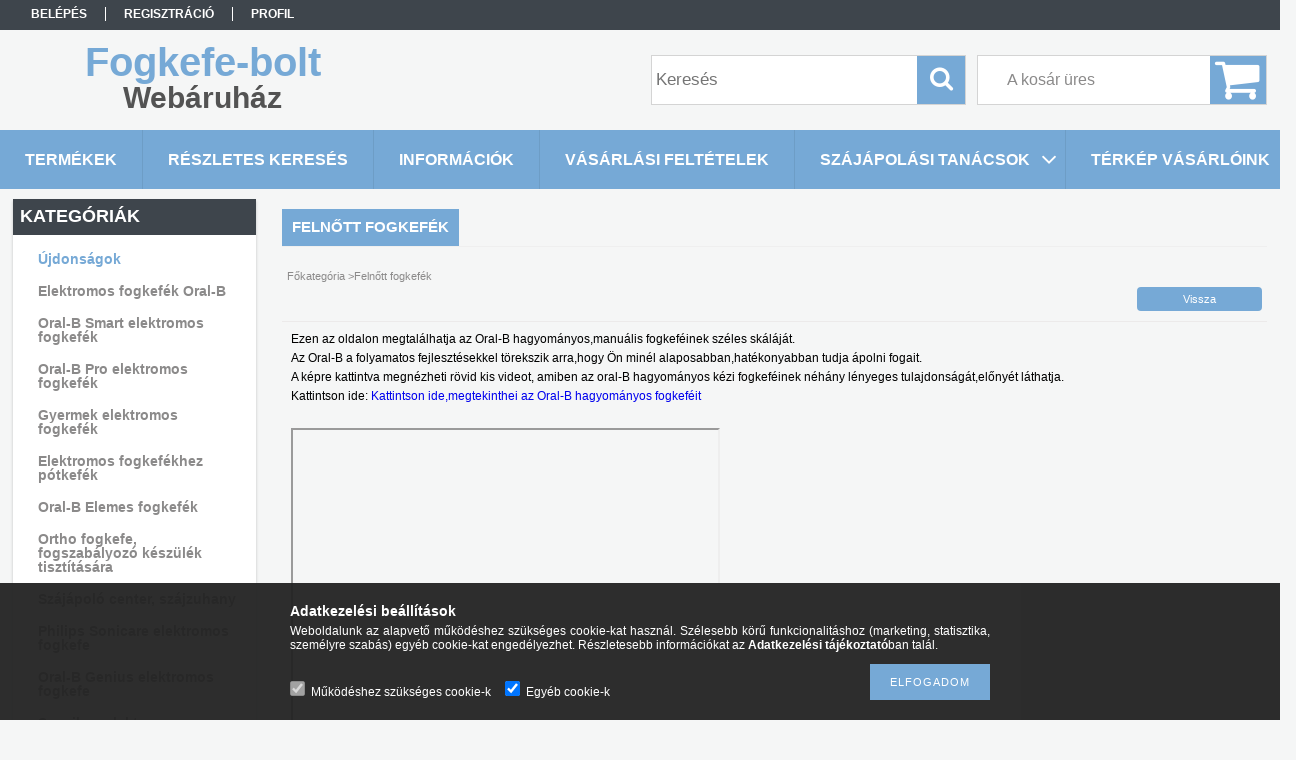

--- FILE ---
content_type: text/html; charset=UTF-8
request_url: http://fogkefe-bolt.hu/spl/441512/Felnott-fogkefek
body_size: 19524
content:
<!DOCTYPE html PUBLIC "-//W3C//DTD XHTML 1.0 Transitional//EN" "http://www.w3.org/TR/xhtml1/DTD/xhtml1-transitional.dtd">
<html xmlns="http://www.w3.org/1999/xhtml" lang="hu" xml:lang="hu">
<head>

<meta content="width=device-width, initial-scale=1.0" name="viewport" />

<meta http-equiv="Content-Type" content="text/html; charset=utf-8">
<meta http-equiv="Content-Language" content="HU">
<meta http-equiv="Cache-Control" content="no-cache">
<meta name="description" content="Felnőtt fogkefék, Fogkefe-bolt Webáruház">
<meta name="robots" content="index, follow">
<meta http-equiv="X-UA-Compatible" content="IE=Edge">
<meta property="og:site_name" content="Fogkefe-bolt Webáruház" />
<meta property="og:title" content="Felnőtt fogkefék - Fogkefe-bolt Webáruház">
<meta property="og:description" content="Felnőtt fogkefék, Fogkefe-bolt Webáruház">
<meta property="og:type" content="website">
<meta property="og:url" content="http://fogkefe-bolt.hu/spl/441512/Felnott-fogkefek">
<meta property="og:image" content="https://www.facebook.com/fogkefeboltwebaruhaz/">
<meta name="google-site-verification" content="Kd6hlwgDPg_bz9lIwUHcahDKHKHfbFU0UsmNk0-n-E0">
<meta property="fb:admins" content="232452538">
<meta name="mobile-web-app-capable" content="yes">
<meta name="apple-mobile-web-app-capable" content="yes">
<meta name="MobileOptimized" content="320">
<meta name="HandheldFriendly" content="true">

<title>Felnőtt fogkefék - Fogkefe-bolt Webáruház</title>


<script type="text/javascript">
var service_type="shop";
var shop_url_main="http://fogkefe-bolt.hu";
var actual_lang="hu";
var money_len="0";
var money_thousend=" ";
var money_dec=",";
var shop_id=22676;
var unas_design_url="http:"+"/"+"/"+"fogkefe-bolt.hu"+"/"+"!common_design"+"/"+"base"+"/"+"001312"+"/";
var unas_design_code='001312';
var unas_base_design_code='1300';
var unas_design_ver=2;
var unas_design_subver=0;
var unas_shop_url='http://fogkefe-bolt.hu';
var responsive="yes";
var config_plus=new Array();
config_plus['product_tooltip']=1;
config_plus['cart_redirect']=1;
config_plus['money_type']='Ft';
config_plus['money_type_display']='Ft';
var lang_text=new Array();

var UNAS = UNAS || {};
UNAS.shop={"base_url":'http://fogkefe-bolt.hu',"domain":'fogkefe-bolt.hu',"username":'fogkefe-bolt.unas.hu',"id":22676,"lang":'hu',"currency_type":'Ft',"currency_code":'HUF',"currency_rate":'1',"currency_length":0,"base_currency_length":0,"canonical_url":'http://fogkefe-bolt.hu/spl/441512/Felnott-fogkefek'};
UNAS.design={"code":'001312',"page":'art'};
UNAS.api_auth="2f839e20c9880c090db35cf74ef57f82";
UNAS.customer={"email":'',"id":0,"group_id":0,"without_registration":0};
UNAS.shop["category_id"]="441512";
UNAS.shop["only_private_customer_can_purchase"] = false;
 

UNAS.text = {
    "button_overlay_close": `Bezár`,
    "popup_window": `Felugró ablak`,
    "list": `lista`,
    "updating_in_progress": `frissítés folyamatban`,
    "updated": `frissítve`,
    "is_opened": `megnyitva`,
    "is_closed": `bezárva`,
    "deleted": `törölve`,
    "consent_granted": `hozzájárulás megadva`,
    "consent_rejected": `hozzájárulás elutasítva`,
    "field_is_incorrect": `mező hibás`,
    "error_title": `Hiba!`,
    "product_variants": `termék változatok`,
    "product_added_to_cart": `A termék a kosárba került`,
    "product_added_to_cart_with_qty_problem": `A termékből csak [qty_added_to_cart] [qty_unit] került kosárba`,
    "product_removed_from_cart": `A termék törölve a kosárból`,
    "reg_title_name": `Név`,
    "reg_title_company_name": `Cégnév`,
    "number_of_items_in_cart": `Kosárban lévő tételek száma`,
    "cart_is_empty": `A kosár üres`,
    "cart_updated": `A kosár frissült`
};


UNAS.text["delete_from_compare"]= `Törlés összehasonlításból`;
UNAS.text["comparison"]= `Összehasonlítás`;

UNAS.text["delete_from_favourites"]= `Törlés a kedvencek közül`;
UNAS.text["add_to_favourites"]= `Kedvencekhez`;






window.lazySizesConfig=window.lazySizesConfig || {};
window.lazySizesConfig.loadMode=1;
window.lazySizesConfig.loadHidden=false;

window.dataLayer = window.dataLayer || [];
function gtag(){dataLayer.push(arguments)};
gtag('js', new Date());
</script>

<script src="http://fogkefe-bolt.hu/!common_packages/jquery/jquery-1.8.2.js?mod_time=1683104288" type="text/javascript"></script>
<script src="http://fogkefe-bolt.hu/!common_packages/jquery/plugins/bgiframe/bgiframe.js?mod_time=1683104288" type="text/javascript"></script>
<script src="http://fogkefe-bolt.hu/!common_packages/jquery/plugins/ajaxqueue/ajaxqueue.js?mod_time=1683104288" type="text/javascript"></script>
<script src="http://fogkefe-bolt.hu/!common_packages/jquery/plugins/color/color.js?mod_time=1683104288" type="text/javascript"></script>
<script src="http://fogkefe-bolt.hu/!common_packages/jquery/plugins/autocomplete/autocomplete.js?mod_time=1751447088" type="text/javascript"></script>
<script src="http://fogkefe-bolt.hu/!common_packages/jquery/plugins/cookie/cookie.js?mod_time=1683104288" type="text/javascript"></script>
<script src="http://fogkefe-bolt.hu/!common_packages/jquery/plugins/treeview/treeview.js?mod_time=1683104288" type="text/javascript"></script>
<script src="http://fogkefe-bolt.hu/!common_packages/jquery/plugins/treeview/treeview.edit.js?mod_time=1683104288" type="text/javascript"></script>
<script src="http://fogkefe-bolt.hu/!common_packages/jquery/plugins/treeview/treeview.async.js?mod_time=1683104288" type="text/javascript"></script>
<script src="http://fogkefe-bolt.hu/!common_packages/jquery/plugins/tools/tools-1.2.7.js?mod_time=1683104288" type="text/javascript"></script>
<script src="http://fogkefe-bolt.hu/!common_packages/jquery/plugins/bxslider/bxslider.js?mod_time=1683104288" type="text/javascript"></script>
<script src="http://fogkefe-bolt.hu/!common_packages/jquery/own/shop_common/exploded/common.js?mod_time=1764831093" type="text/javascript"></script>
<script src="http://fogkefe-bolt.hu/!common_packages/jquery/own/shop_common/exploded/common_overlay.js?mod_time=1759905184" type="text/javascript"></script>
<script src="http://fogkefe-bolt.hu/!common_packages/jquery/own/shop_common/exploded/common_shop_popup.js?mod_time=1759905184" type="text/javascript"></script>
<script src="http://fogkefe-bolt.hu/!common_packages/jquery/own/shop_common/exploded/common_start_checkout.js?mod_time=1752056245" type="text/javascript"></script>
<script src="http://fogkefe-bolt.hu/!common_packages/jquery/own/shop_common/exploded/design_1500.js?mod_time=1725525526" type="text/javascript"></script>
<script src="http://fogkefe-bolt.hu/!common_packages/jquery/own/shop_common/exploded/function_change_address_on_order_methods.js?mod_time=1752056245" type="text/javascript"></script>
<script src="http://fogkefe-bolt.hu/!common_packages/jquery/own/shop_common/exploded/function_check_password.js?mod_time=1751447088" type="text/javascript"></script>
<script src="http://fogkefe-bolt.hu/!common_packages/jquery/own/shop_common/exploded/function_check_zip.js?mod_time=1767692285" type="text/javascript"></script>
<script src="http://fogkefe-bolt.hu/!common_packages/jquery/own/shop_common/exploded/function_compare.js?mod_time=1751447088" type="text/javascript"></script>
<script src="http://fogkefe-bolt.hu/!common_packages/jquery/own/shop_common/exploded/function_customer_addresses.js?mod_time=1725525526" type="text/javascript"></script>
<script src="http://fogkefe-bolt.hu/!common_packages/jquery/own/shop_common/exploded/function_delivery_point_select.js?mod_time=1751447088" type="text/javascript"></script>
<script src="http://fogkefe-bolt.hu/!common_packages/jquery/own/shop_common/exploded/function_favourites.js?mod_time=1725525526" type="text/javascript"></script>
<script src="http://fogkefe-bolt.hu/!common_packages/jquery/own/shop_common/exploded/function_infinite_scroll.js?mod_time=1759905184" type="text/javascript"></script>
<script src="http://fogkefe-bolt.hu/!common_packages/jquery/own/shop_common/exploded/function_language_and_currency_change.js?mod_time=1751447088" type="text/javascript"></script>
<script src="http://fogkefe-bolt.hu/!common_packages/jquery/own/shop_common/exploded/function_param_filter.js?mod_time=1764233415" type="text/javascript"></script>
<script src="http://fogkefe-bolt.hu/!common_packages/jquery/own/shop_common/exploded/function_postsale.js?mod_time=1751447088" type="text/javascript"></script>
<script src="http://fogkefe-bolt.hu/!common_packages/jquery/own/shop_common/exploded/function_product_print.js?mod_time=1725525526" type="text/javascript"></script>
<script src="http://fogkefe-bolt.hu/!common_packages/jquery/own/shop_common/exploded/function_product_subscription.js?mod_time=1751447088" type="text/javascript"></script>
<script src="http://fogkefe-bolt.hu/!common_packages/jquery/own/shop_common/exploded/function_recommend.js?mod_time=1751447088" type="text/javascript"></script>
<script src="http://fogkefe-bolt.hu/!common_packages/jquery/own/shop_common/exploded/function_saved_cards.js?mod_time=1751447088" type="text/javascript"></script>
<script src="http://fogkefe-bolt.hu/!common_packages/jquery/own/shop_common/exploded/function_saved_filter_delete.js?mod_time=1751447088" type="text/javascript"></script>
<script src="http://fogkefe-bolt.hu/!common_packages/jquery/own/shop_common/exploded/function_search_smart_placeholder.js?mod_time=1751447088" type="text/javascript"></script>
<script src="http://fogkefe-bolt.hu/!common_packages/jquery/own/shop_common/exploded/function_vote.js?mod_time=1725525526" type="text/javascript"></script>
<script src="http://fogkefe-bolt.hu/!common_packages/jquery/own/shop_common/exploded/page_cart.js?mod_time=1767791927" type="text/javascript"></script>
<script src="http://fogkefe-bolt.hu/!common_packages/jquery/own/shop_common/exploded/page_customer_addresses.js?mod_time=1768291153" type="text/javascript"></script>
<script src="http://fogkefe-bolt.hu/!common_packages/jquery/own/shop_common/exploded/page_order_checkout.js?mod_time=1725525526" type="text/javascript"></script>
<script src="http://fogkefe-bolt.hu/!common_packages/jquery/own/shop_common/exploded/page_order_details.js?mod_time=1725525526" type="text/javascript"></script>
<script src="http://fogkefe-bolt.hu/!common_packages/jquery/own/shop_common/exploded/page_order_methods.js?mod_time=1760086915" type="text/javascript"></script>
<script src="http://fogkefe-bolt.hu/!common_packages/jquery/own/shop_common/exploded/page_order_return.js?mod_time=1725525526" type="text/javascript"></script>
<script src="http://fogkefe-bolt.hu/!common_packages/jquery/own/shop_common/exploded/page_order_send.js?mod_time=1725525526" type="text/javascript"></script>
<script src="http://fogkefe-bolt.hu/!common_packages/jquery/own/shop_common/exploded/page_order_subscriptions.js?mod_time=1751447088" type="text/javascript"></script>
<script src="http://fogkefe-bolt.hu/!common_packages/jquery/own/shop_common/exploded/page_order_verification.js?mod_time=1752056245" type="text/javascript"></script>
<script src="http://fogkefe-bolt.hu/!common_packages/jquery/own/shop_common/exploded/page_product_details.js?mod_time=1751447088" type="text/javascript"></script>
<script src="http://fogkefe-bolt.hu/!common_packages/jquery/own/shop_common/exploded/page_product_list.js?mod_time=1725525526" type="text/javascript"></script>
<script src="http://fogkefe-bolt.hu/!common_packages/jquery/own/shop_common/exploded/page_product_reviews.js?mod_time=1751447088" type="text/javascript"></script>
<script src="http://fogkefe-bolt.hu/!common_packages/jquery/own/shop_common/exploded/page_reg.js?mod_time=1759905184" type="text/javascript"></script>
<script src="http://fogkefe-bolt.hu/!common_packages/jquery/plugins/hoverintent/hoverintent.js?mod_time=1683104288" type="text/javascript"></script>
<script src="http://fogkefe-bolt.hu/!common_packages/jquery/own/shop_tooltip/shop_tooltip.js?mod_time=1759905184" type="text/javascript"></script>
<script src="http://fogkefe-bolt.hu/!common_packages/jquery/plugins/responsive_menu/responsive_menu.js?mod_time=1683104288" type="text/javascript"></script>
<script src="http://fogkefe-bolt.hu/!common_packages/jquery/plugins/artfade/artfade.js?mod_time=1683104288" type="text/javascript"></script>

<link href="http://fogkefe-bolt.hu/!common_packages/jquery/plugins/autocomplete/autocomplete.css?mod_time=1683104288" rel="stylesheet" type="text/css">
<link href="http://fogkefe-bolt.hu/!common_design/base/001312/css/common.css?mod_time=1683104289" rel="stylesheet" type="text/css">
<link href="http://fogkefe-bolt.hu/!common_design/base/001300/css/page.css?mod_time=1683104289" rel="stylesheet" type="text/css">
<link href="http://fogkefe-bolt.hu/!common_design/base/001300/css/page_artlist_6.css?mod_time=1683104289" rel="stylesheet" type="text/css">
<link href="http://fogkefe-bolt.hu/!common_design/base/001300/css/box.css?mod_time=1683104289" rel="stylesheet" type="text/css">
<link href="http://fogkefe-bolt.hu/!common_design/base/001312/css/layout.css?mod_time=1683104289" rel="stylesheet" type="text/css">
<link href="http://fogkefe-bolt.hu/!common_design/base/001300/css/design.css?mod_time=1683104289" rel="stylesheet" type="text/css">
<link href="http://fogkefe-bolt.hu/!common_design/base/001312/css/design_custom.css?mod_time=1683104289" rel="stylesheet" type="text/css">
<link href="http://fogkefe-bolt.hu/!common_design/base/001312/css/custom.css?mod_time=1683104289" rel="stylesheet" type="text/css">

<link href="http://fogkefe-bolt.hu/spl/441512/Felnott-fogkefek" rel="canonical">
<link href="http://fogkefe-bolt.hu/shop_ordered/22676/design_pic/favicon.ico" rel="shortcut icon">
<script type="text/javascript">
        var google_consent=1;
    
        gtag('consent', 'default', {
           'ad_storage': 'denied',
           'ad_user_data': 'denied',
           'ad_personalization': 'denied',
           'analytics_storage': 'denied',
           'functionality_storage': 'denied',
           'personalization_storage': 'denied',
           'security_storage': 'granted'
        });

    
        gtag('consent', 'update', {
           'ad_storage': 'denied',
           'ad_user_data': 'denied',
           'ad_personalization': 'denied',
           'analytics_storage': 'denied',
           'functionality_storage': 'denied',
           'personalization_storage': 'denied',
           'security_storage': 'granted'
        });

        </script>
    <script async src="https://www.googletagmanager.com/gtag/js?id=UA-40208320"></script>    <script type="text/javascript">
    gtag('config', 'UA-40208320');

        </script>
        <script type="text/javascript">
    var google_analytics=1;

            gtag('event', 'view_item_list', {
              "currency": "HUF",
              "items": [
                                        {
                          "item_id": "Utazo-fogkefe",
                          "item_name": "Utazó fogkefe",
                                                    "item_category": "Felnőtt fogkefék",                          "price": '787',
                          "list_position": 1,
                          "list_name": 'Felnőtt fogkefék'
                      }
                    ,                      {
                          "item_id": "Utazo-fogkefe-ortho-fogszabalyozo-fogkefe",
                          "item_name": "Utazó fogkefe Fogszabályozó fogkefe",
                                                    "item_category": "Felnőtt fogkefék",                          "price": '787',
                          "list_position": 2,
                          "list_name": 'Felnőtt fogkefék'
                      }
                    ,                      {
                          "item_id": "DRSM-1",
                          "item_name": "Dr.Smiling duo medium fogkefe ",
                                                    "item_category": "Felnőtt fogkefék",                          "price": '875',
                          "list_position": 3,
                          "list_name": 'Felnőtt fogkefék'
                      }
                    ,                      {
                          "item_id": "DRSM-198",
                          "item_name": "Dr.Smiling duo soft fogkefe ",
                                                    "item_category": "Felnőtt fogkefék",                          "price": '875',
                          "list_position": 4,
                          "list_name": 'Felnőtt fogkefék'
                      }
                    ,                      {
                          "item_id": "OB_4",
                          "item_name": "Oral-B Indicator 35 Medium fogkefe",
                                                    "item_category": "Felnőtt fogkefék",                          "price": '877',
                          "list_position": 5,
                          "list_name": 'Felnőtt fogkefék'
                      }
                    ,                      {
                          "item_id": "OB_9",
                          "item_name": "Oral-B Pro Expert CrossAction fogkefe (8 év felett) ",
                                                    "item_category": "Felnőtt fogkefék",                          "price": '798',
                          "list_position": 6,
                          "list_name": 'Felnőtt fogkefék'
                      }
                    ,                      {
                          "item_id": "OB_1",
                          "item_name": "Oral-B Expert Pulsar 35  fogkefe",
                                                    "item_category": "Felnőtt fogkefék",                          "price": '1787',
                          "list_position": 7,
                          "list_name": 'Felnőtt fogkefék'
                      }
                    ,                      {
                          "item_id": "OB_3",
                          "item_name": "Oral-B Pro Expert Superior Clean soft (CA 35 soft) fogkefe",
                                                    "item_category": "Felnőtt fogkefék",                          "price": '825',
                          "list_position": 8,
                          "list_name": 'Felnőtt fogkefék'
                      }
                                  ],
              'non_interaction': true
        });
           </script>
           <script type="text/javascript">
        gtag('config', 'AW-996970868');
                </script>
            <script type="text/javascript">
        var google_ads=1;

                gtag('event','remarketing', {
            'ecomm_pagetype': 'category',
            'ecomm_prodid': ["Utazo-fogkefe","Utazo-fogkefe-ortho-fogszabalyozo-fogkefe","DRSM-1","DRSM-198","OB_4","OB_9","OB_1","OB_3"]        });
            </script>
        <!-- Google Tag Manager -->
    <script>(function(w,d,s,l,i){w[l]=w[l]||[];w[l].push({'gtm.start':
            new Date().getTime(),event:'gtm.js'});var f=d.getElementsByTagName(s)[0],
            j=d.createElement(s),dl=l!='dataLayer'?'&l='+l:'';j.async=true;j.src=
            'https://www.googletagmanager.com/gtm.js?id='+i+dl;f.parentNode.insertBefore(j,f);
        })(window,document,'script','dataLayer','GTM-SX9NH');</script>
    <!-- End Google Tag Manager -->

    	<script type="text/javascript">
	/* <![CDATA[ */
	$(document).ready(function() {
       $(document).bind("contextmenu",function(e) {
            return false;
       });
	});
	/* ]]> */
	</script>
		<script type="text/javascript">
	/* <![CDATA[ */
	var omitformtags=["input", "textarea", "select"];
	omitformtags=omitformtags.join("|");
		
	function disableselect(e) {
		if (omitformtags.indexOf(e.target.tagName.toLowerCase())==-1) return false;
		if (omitformtags.indexOf(e.target.tagName.toLowerCase())==2) return false;
	}
		
	function reEnable() {
		return true;
	}
		
	if (typeof document.onselectstart!="undefined") {
		document.onselectstart=new Function ("return false");
	} else {
		document.onmousedown=disableselect;
		document.onmouseup=reEnable;
	}
	/* ]]> */
	</script>
	
    <script type="text/javascript">
    var facebook_pixel=1;
    /* <![CDATA[ */
        !function(f,b,e,v,n,t,s){if(f.fbq)return;n=f.fbq=function(){n.callMethod?
            n.callMethod.apply(n,arguments):n.queue.push(arguments)};if(!f._fbq)f._fbq=n;
            n.push=n;n.loaded=!0;n.version='2.0';n.queue=[];t=b.createElement(e);t.async=!0;
            t.src=v;s=b.getElementsByTagName(e)[0];s.parentNode.insertBefore(t,s)}(window,
                document,'script','//connect.facebook.net/en_US/fbevents.js');

        fbq('init', '684912598266115');
                fbq('track', 'PageView', {}, {eventID:'PageView.aW93xv6zfWm5z769iCYOaQAAUvo'});
        
        $(document).ready(function() {
            $(document).on("addToCart", function(event, product_array){
                facebook_event('AddToCart',{
					content_name: product_array.name,
					content_category: product_array.category,
					content_ids: [product_array.sku],
					contents: [{'id': product_array.sku, 'quantity': product_array.qty}],
					content_type: 'product',
					value: product_array.price,
					currency: 'HUF'
				}, {eventID:'AddToCart.' + product_array.event_id});
            });

            $(document).on("addToFavourites", function(event, product_array){
                facebook_event('AddToWishlist', {
                    content_ids: [product_array.sku],
                    content_type: 'product'
                }, {eventID:'AddToFavourites.' + product_array.event_id});
            });
        });

    /* ]]> */
    </script>


	<!-- Hotjar Tracking Code-->
	<script>
		(function(h,o,t,j,a,r){
			h.hj=h.hj||function(){(h.hj.q=h.hj.q||[]).push(arguments)};
			h._hjSettings={hjid:712742,hjsv:6};
			a=o.getElementsByTagName('head')[0];
			r=o.createElement('script');r.async=1;
			r.src=t+h._hjSettings.hjid+j+h._hjSettings.hjsv;
			a.appendChild(r);
		})(window,document,'//static.hotjar.com/c/hotjar-','.js?sv=');
	</script>

<script type="text/javascript"> 
(function(e,a){ 
var t,r=e.getElementsByTagName("head")[0],c=e.location.protocol; 
t=e.createElement("script");t.type="text/javascript"; 
t.charset="utf-8";t.async=!0;t.defer=!0; 
t.src=c+"//front.optimonk.com/public/"+a+"/js/preload.js";r.appendChild(t); 
})(document,"359"); 
</script>
<script src="http://fogkefe-bolt.hu/!common_design/base/001300/unas_design_resp.js?ver=5" type="text/javascript"></script>  
</head>

<body class='design_ver2' id="ud_shop_art">
    <!-- Google Tag Manager (noscript) -->
    <noscript><iframe src="https://www.googletagmanager.com/ns.html?id=GTM-SX9NH"
                      height="0" width="0" style="display:none;visibility:hidden"></iframe></noscript>
    <!-- End Google Tag Manager (noscript) -->
    <div id="image_to_cart" style="display:none; position:absolute; z-index:100000;"></div>
<div class="overlay_common overlay_warning" id="overlay_cart_add"></div>
<script type="text/javascript">$(document).ready(function(){ overlay_init("cart_add",{"onBeforeLoad":false}); });</script>
<div class="overlay_common overlay_dialog" id="overlay_save_filter"></div>
<script type="text/javascript">$(document).ready(function(){ overlay_init("save_filter",{"closeOnEsc":true,"closeOnClick":true}); });</script>
<div id="overlay_login_outer"></div>	
	<script type="text/javascript">
	$(document).ready(function(){
	    var login_redir_init="";

		$("#overlay_login_outer").overlay({
			onBeforeLoad: function() {
                var login_redir_temp=login_redir_init;
                if (login_redir_act!="") {
                    login_redir_temp=login_redir_act;
                    login_redir_act="";
                }

				                    var temp_href="http://fogkefe-bolt.hu/shop_login.php";
                    if (login_redir_temp!="") temp_href=temp_href+"?login_redir="+encodeURIComponent(login_redir_temp);
					location.href=temp_href;
								},
			top: 50,
						closeOnClick: (config_plus['overlay_close_on_click_forced'] === 1),
			onClose: function(event, overlayIndex) {
				$("#login_redir").val("");
			},
			load: false
		});
		
			});
	function overlay_login() {
		$(document).ready(function(){
			$("#overlay_login_outer").overlay().load();
		});
	}
	function overlay_login_remind() {
        if (unas_design_ver >= 5) {
            $("#overlay_remind").overlay().load();
        } else {
            $(document).ready(function () {
                $("#overlay_login_outer").overlay().close();
                setTimeout('$("#overlay_remind").overlay().load();', 250);
            });
        }
	}

    var login_redir_act="";
    function overlay_login_redir(redir) {
        login_redir_act=redir;
        $("#overlay_login_outer").overlay().load();
    }
	</script>  
	<div class="overlay_common overlay_info" id="overlay_remind"></div>
<script type="text/javascript">$(document).ready(function(){ overlay_init("remind",[]); });</script>

	<script type="text/javascript">
    	function overlay_login_error_remind() {
		$(document).ready(function(){
			load_login=0;
			$("#overlay_error").overlay().close();
			setTimeout('$("#overlay_remind").overlay().load();', 250);	
		});
	}
	</script>  
	<div class="overlay_common overlay_info" id="overlay_newsletter"></div>
<script type="text/javascript">$(document).ready(function(){ overlay_init("newsletter",[]); });</script>

<script type="text/javascript">
function overlay_newsletter() {
    $(document).ready(function(){
        $("#overlay_newsletter").overlay().load();
    });
}
</script>
<div class="overlay_common overlay_error" id="overlay_script"></div>
<script type="text/javascript">$(document).ready(function(){ overlay_init("script",[]); });</script>
    <script>
    $(document).ready(function() {
        $.ajax({
            type: "GET",
            url: "http://fogkefe-bolt.hu/shop_ajax/ajax_stat.php",
            data: {master_shop_id:"22676",get_ajax:"1"}
        });
    });
    </script>
    

<div id='banner_popup_bx_content'></div>

<div id="container">
	

    <div id="menu_resp">
        <a class="resp_close_plus"><span></span></a>
        <ul> 
            <li>
    
        
            
                <script type='text/javascript'>
                    function overlay_login() {
                        $(document).ready(function(){
                            $("#overlay_login_outer").overlay().load();
                        });
                    }
                </script>
                <a href="javascript:overlay_login();" class="text_normal">Belépés</a>
            

            
        

        
        

        

    
</li>
            <li><a href="http://fogkefe-bolt.hu/shop_reg.php"><strong>Regisztráció</strong></a></li>
            <li><a href="http://fogkefe-bolt.hu/shop_order_track.php"><strong>Profil</strong></a></li>
            <li><a href="http://fogkefe-bolt.hu/shop_help.php"><strong>Vásárlási feltételek</strong></a></li>
            <li><a href="http://fogkefe-bolt.hu/shop_searchcomplex.php"><strong>Részletes keresés</strong></a></li>
            <li><a href="http://fogkefe-bolt.hu/shop_contact.php"><strong>Információk</strong></a></li>                            
            <li></li>
            <li><ul><li class="menu_item_plus menu_item_8 menu_item_haschild" id="menu_item_id_202744"><span class="menu_item_inner"><a href="http://fogkefe-bolt.hu/spg/202744/Szajapolasi-tanacsok" target="_top"><strong>Szájápolási tanácsok</strong></a></span><ul class="menu_content_sub"><li class="menu_item_plus menu_item_1" id="menu_item_id_864524"><span class="menu_item_inner"><a href="http://fogkefe-bolt.hu/spg/864524/Elektromos-vagy-manualis-fogkefe" target="_top">Elektromos vagy manuális fogkefe?</a></span></li><li class="menu_item_plus menu_item_2" id="menu_item_id_929782"><span class="menu_item_inner"><a href="http://fogkefe-bolt.hu/spg/929782/Elektromos-fogkefe-hasznalati-utmutatoja" target="_top">Elektromos fogkefe használati útmutatója</a></span></li><li class="menu_item_plus menu_item_3" id="menu_item_id_359898"><span class="menu_item_inner"><a href="http://fogkefe-bolt.hu/Fogszabalyozo-keszulek-tisztitasa-eszkozok" target="_top">Fogszabályozó készülék tisztítása,eszközök</a></span></li><li class="menu_item_plus menu_item_4" id="menu_item_id_178854"><span class="menu_item_inner"><a href="http://fogkefe-bolt.hu/spg/178854/Ovikezdesi-tanacsok" target="_top">Ovikezdési tanácsok</a></span></li><li class="menu_item_plus menu_item_5" id="menu_item_id_960224"><span class="menu_item_inner"><a href="http://fogkefe-bolt.hu/kupon_informacio" target="_blank">Ovis Fogkefe Kupon információ</a></span></li><li class="menu_item_plus menu_item_6" id="menu_item_id_946082"><span class="menu_item_inner"><a href="http://fogkefe-bolt.hu/ovis-fogkefe-megrendeles" target="_top">Ovis fogkefe megrendelés</a></span></li><li class="menu_item_plus menu_item_7" id="menu_item_id_520447"><span class="menu_item_inner"><a href="http://fogkefe-bolt.hu/ovismatrica-ovispohar" target="_top">OVIS MATRICA,OVIS POHÁR,FÉSŰ</a></span></li></ul></li><li class="menu_item_plus menu_item_9" id="menu_item_id_119924"><span class="menu_item_inner"><a href="http://fogkefe-bolt.hu/vasarloink-terkep" target="_top"><strong>Térkép Vásárlóink</strong></a></span></li></ul></li>
        </ul> 
        <div id="resp_banner_box">
            
            
            
            
        </div>                             
    </div>  	
    
    <div id="header">
    	<div id="header_top">
        	<div id="header_menu">
                	<ul>
						<li class="login">
    
        
            
                <script type='text/javascript'>
                    function overlay_login() {
                        $(document).ready(function(){
                            $("#overlay_login_outer").overlay().load();
                        });
                    }
                </script>
                <a href="javascript:overlay_login();" class="text_normal">Belépés</a>
            

            
        

        
        

        

    
</li>
                        <li><a href="http://fogkefe-bolt.hu/shop_reg.php"><strong>Regisztráció</strong></a></li>                    
                        <li><a href="http://fogkefe-bolt.hu/shop_order_track.php"><strong>Profil</strong></a>	</li>
                    </ul>         
            </div>
        	<div id="money_lang">
            	<div id="money"></div>                  
            	<div id="lang"></div>
                <div id="lang_small"></div>
                <div class="clear_fix"></div>
            </div>
            <script type="text/javascript">
				if($("#money").html()=="") {
					$("#money").hide();
				}
				if($("#lang").html()=="") {
					$("#lang").hide();
				}						
			</script>	
            <div class="clear_fix"></div>
        </div>	
    	<div id="header_container">
        	<div id="logo"><div id='head_bx_content'><div class="head_content_text"><table cellpadding="0" cellspacing="0" border="0" style="width:380px;height:80px;"><tr><td><a href="http://fogkefe-bolt.hu/"><span class="text_color_num1"><span class="text_color1">Fogkefe-bolt</span> <span class="text_color2">Webáruház</span></span></a></td></tr></table></div></div></div>
            <div id="cart"><div id='box_cart_content' class='box_content'>

    

    

    
        <div class='box_cart_item'>
            <a href='http://fogkefe-bolt.hu/shop_cart.php' class='text_small'>
                <span class='text_small'>
                    

                    

                    
                        <span class='box_cart_empty'>A kosár üres</span>
                        
                    
                </span>
            </a>
        </div>
    

    

    

    

    

    

    
        <script type="text/javascript">
            $("#cart").click(function() {
                document.location.href="http://fogkefe-bolt.hu/shop_cart.php";
            });
        </script>
    

</div></div>
            <div id="search"><div id='box_search_content' class='box_content'>
    <form name="form_include_search" id="form_include_search" action="http://fogkefe-bolt.hu/shop_search.php" method="get">
        <div class='box_search_field'><label><span class="text_small">Kifejezés:</span></label><span class="text_input"><input name="q" id="box_search_input" type="text" maxlength="255" class="text_small js-search-input" value="" placeholder="Keresés" /></span></div>
        <div class='box_search_button'><span class="text_button"><input type="submit" value="Keres" class="text_small" /></span></div>
    </form>
</div></div>
            
                <div id="header_container_inner_mobile">
                    <a href="#" onclick="responsive_cat_menu(); return false;" class="header_category_icon"><span></span>Kategóriák</a>
                        
                    <div id="header_container_inner_mobile_plusmenu"><a href="#" class="header_plusmenu_icon"><span></span></a></div>                
                    <div id="header_container_inner_mobile_cart"><a id="header_cart_button" href="http://fogkefe-bolt.hu/shop_cart.php"></a></div>
                    <a href="#" id="header_search_icon"><span></span></a>
                    <a href="#" id="header_filter_icon"><span></span></a> 
                    
                    <div id="header_container_inner_mobile_filter">
                        <div id="header_container_inner_mobile_filter_title"><a class="resp_close"><span></span></a></div>
                        <div id="header_container_inner_mobile_filter_container"></div>
                    </div>                    
                    <div class="clear_fix"></div>
                    
                    <script type="text/javascript">
						if ($("#box_filter_content").length=="") {
							$("a#header_filter_icon").hide();	
						}
					</script>
                                                                  
                </div>            
                        
            <div class="clear_fix"></div>
        </div>	
        <div id="header_bottom"><!-- --></div>
    </div>
    
    <div id="content">
    
        <div id="responsive_cat_menu"><div id="responsive_cat_menu_content"><script type="text/javascript">var responsive_menu='$(\'#responsive_cat_menu ul\').responsive_menu({ajax_type: "GET",ajax_param_str: "cat_key|aktcat",ajax_url: "http://fogkefe-bolt.hu/shop_ajax/ajax_box_cat.php",ajax_data: "master_shop_id=22676&lang_master=hu&get_ajax=1&type=responsive_call&box_var_name=shop_cat&box_var_already=no&box_var_responsive=yes&box_var_section=content&box_var_highlight=yes&box_var_type=normal&box_var_multilevel_id=responsive_cat_menu",menu_id: "responsive_cat_menu"});'; </script><div class="responsive_menu"><div class="responsive_menu_nav"><div class="responsive_menu_navtop"><div class="responsive_menu_back "></div><div class="responsive_menu_title ">Kategóriák</div><div class="responsive_menu_close "></div></div><div class="responsive_menu_navbottom"></div></div><div class="responsive_menu_content"><ul style="display:none;"><li><a href="http://fogkefe-bolt.hu/shop_artspec.php?artspec=2" class="text_small">Újdonságok</a></li><li><span class="ajax_param">361647|441512</span><a href="http://fogkefe-bolt.hu/oral-b_elektromos_fogkefek" class="text_small resp_clickable" onclick="return false;">Elektromos fogkefék Oral-B</a></li><li><span class="ajax_param">787720|441512</span><a href="http://fogkefe-bolt.hu/Oral-B_Smart_elektromos_fogkefek" class="text_small resp_clickable" onclick="return false;">Oral-B Smart elektromos fogkefék</a></li><li><span class="ajax_param">850827|441512</span><a href="http://fogkefe-bolt.hu/oral-b-pro-elektromos-fogkefe" class="text_small resp_clickable" onclick="return false;">Oral-B Pro elektromos fogkefék</a></li><li><span class="ajax_param">628341|441512</span><a href="http://fogkefe-bolt.hu/Oral-B_Gyermek_elektromos_fogkefek" class="text_small resp_clickable" onclick="return false;">Gyermek elektromos fogkefék</a></li><li><span class="ajax_param">727398|441512</span><a href="http://fogkefe-bolt.hu/Elektromos_fogkefekhez_potkefek" class="text_small resp_clickable" onclick="return false;">Elektromos fogkefékhez pótkefék</a></li><li><span class="ajax_param">265402|441512</span><a href="http://fogkefe-bolt.hu/Oral-B_Elemes-fogkefek" class="text_small resp_clickable" onclick="return false;"> Oral-B Elemes fogkefék</a></li><li><span class="ajax_param">970662|441512</span><a href="http://fogkefe-bolt.hu/Ortho-fogkefe-fogszabalyozo-keszulek-tisztitasara" class="text_small resp_clickable" onclick="return false;">Ortho fogkefe, fogszabályozó készülék tisztítására</a></li><li><span class="ajax_param">342565|441512</span><a href="http://fogkefe-bolt.hu/Oral-B_Szajapolo_center_szajzuhany" class="text_small resp_clickable" onclick="return false;">Szájápoló center, szájzuhany</a></li><li><span class="ajax_param">393009|441512</span><a href="http://fogkefe-bolt.hu/Philips-Sonicare-elektromos-fogkefe" class="text_small resp_clickable" onclick="return false;">Philips Sonicare elektromos fogkefe</a></li><li><span class="ajax_param">967709|441512</span><a href="http://fogkefe-bolt.hu/oralb-genius-elektromos-fogkefe" class="text_small resp_clickable" onclick="return false;">Oral-B Genius elektromos fogkefe</a></li><li><span class="ajax_param">133133|441512</span><a href="http://fogkefe-bolt.hu/spl/133133/Szonikus-elektromos-fogkefek" class="text_small resp_clickable" onclick="return false;">Szonikus elektromos fogkefék</a></li><li class="active_menu"><span class="ajax_param">441512|441512</span><a href="http://fogkefe-bolt.hu/spl/441512/Felnott-fogkefek" class="text_small resp_clickable" onclick="return false;">Felnőtt fogkefék</a></li><li><span class="ajax_param">724763|441512</span><a href="http://fogkefe-bolt.hu/spl/724763/Gyermek-fogkefek" class="text_small resp_clickable" onclick="return false;">Gyermek fogkefék</a></li><li><span class="ajax_param">144806|441512</span><a href="http://fogkefe-bolt.hu/ovis-fogkefe" class="text_small resp_clickable" onclick="return false;">Ovis Fogkefe</a></li><li><span class="ajax_param">667691|441512</span><a href="http://fogkefe-bolt.hu/ovismatrica" class="text_small resp_clickable" onclick="return false;">Ovis matrica</a></li><li><span class="ajax_param">519919|441512</span><a href="http://fogkefe-bolt.hu/ovispohar" class="text_small resp_clickable" onclick="return false;">Ovis pohár, fésű</a></li><li><span class="ajax_param">270228|441512</span><a href="http://fogkefe-bolt.hu/spl/270228/Fogkremek" class="text_small resp_clickable" onclick="return false;">Fogkrémek </a></li><li><span class="ajax_param">846735|441512</span><a href="http://fogkefe-bolt.hu/Fogkoztisztito_eszkozok" class="text_small resp_clickable" onclick="return false;">Fogköztisztító eszközök</a></li><li><span class="ajax_param">191643|441512</span><a href="http://fogkefe-bolt.hu/fogselymek" class="text_small resp_clickable" onclick="return false;">Fogselymek</a></li><li><span class="ajax_param">228520|441512</span><a href="http://fogkefe-bolt.hu/spl/228520/Szajvizek" class="text_small resp_clickable" onclick="return false;">Szájvizek</a></li><li><span class="ajax_param">210427|441512</span><a href="http://fogkefe-bolt.hu/Specialis_fogkefek" class="text_small resp_clickable" onclick="return false;">Speciális fogkefék</a></li><li><span class="ajax_param">385783|441512</span><a href="http://fogkefe-bolt.hu/spl/385783/Protezis-rogzito-tisztito-termekek" class="text_small resp_clickable" onclick="return false;">Protézis rögzítő, tisztító termékek</a></li><li><span class="ajax_param">513691|441512</span><a href="http://fogkefe-bolt.hu/Specialis-Allergiara-figyelmezteto-matricak" class="text_small resp_clickable" onclick="return false;">Speciális Allergiára figyelmeztető matricák</a></li><li><span class="ajax_param">102340|441512</span><a href="http://fogkefe-bolt.hu/BambooPro-Bambusz-Fogkefek" class="text_small resp_clickable" onclick="return false;">BambooPro Bambusz Fogkefék</a></li><li><span class="ajax_param">751159|441512</span><a href="http://fogkefe-bolt.hu/orvosi-szajmaszk" class="text_small resp_clickable" onclick="return false;">Orvosi maszk, Szájmaszk, Egészségügyi maszk</a></li><li><div class="next_level_arrow"></div><span class="ajax_param">652523|441512</span><a href="http://fogkefe-bolt.hu/sct/652523/Egyedi-termekek" class="text_small has_child resp_clickable" onclick="return false;">Egyedi termékek</a></li><li><span class="ajax_param">334680|441512</span><a href="http://fogkefe-bolt.hu/spl/334680/Vitaminok" class="text_small resp_clickable" onclick="return false;">Vitaminok </a></li><li><span class="ajax_param">558438|441512</span><a href="http://fogkefe-bolt.hu/spl/558438/Kezfertotlenitok-antibakterialis-termekek-Glory" class="text_small resp_clickable" onclick="return false;">Kézfertőtlenítők / antibakteriális termékek (Glory) </a></li><li><span class="ajax_param">356701|441512</span><a href="http://fogkefe-bolt.hu/spl/356701/Karacsonyi-Csomagok" class="text_small resp_clickable" onclick="return false;">Karácsonyi Csomagok</a></li><li><span class="ajax_param">354850|441512</span><a href="http://fogkefe-bolt.hu/MaxiCare-Interdental-termekek" class="text_small resp_clickable" onclick="return false;">MaxiCare Interdental termékek</a></li></ul></div></div></div></div>    
    
    	<div id="content_top">
        	<div id="content_top_menu_full_sf" class="content_top_menu">
            	<ul>
                	<li><a href="http://fogkefe-bolt.hu/sct/0/"><strong>Termékek</strong></a></li>
                    <li><a href="http://fogkefe-bolt.hu/shop_searchcomplex.php"><strong>Részletes keresés</strong></a></li>
                    <li><a href="http://fogkefe-bolt.hu/shop_contact.php"><strong>Információk</strong></a></li>
                    <li><a href="http://fogkefe-bolt.hu/shop_help.php"><strong>Vásárlási feltételek</strong></a></li>
                    <li class="menu_item_plus menu_item_8 menu_item_haschild" id="menu_item_id_202744"><span class="menu_item_inner"><a href="http://fogkefe-bolt.hu/spg/202744/Szajapolasi-tanacsok" target="_top"><strong>Szájápolási tanácsok</strong></a></span><ul class="menu_content_sub"><li class="menu_item_plus menu_item_1" id="menu_item_id_864524"><span class="menu_item_inner"><a href="http://fogkefe-bolt.hu/spg/864524/Elektromos-vagy-manualis-fogkefe" target="_top">Elektromos vagy manuális fogkefe?</a></span></li><li class="menu_item_plus menu_item_2" id="menu_item_id_929782"><span class="menu_item_inner"><a href="http://fogkefe-bolt.hu/spg/929782/Elektromos-fogkefe-hasznalati-utmutatoja" target="_top">Elektromos fogkefe használati útmutatója</a></span></li><li class="menu_item_plus menu_item_3" id="menu_item_id_359898"><span class="menu_item_inner"><a href="http://fogkefe-bolt.hu/Fogszabalyozo-keszulek-tisztitasa-eszkozok" target="_top">Fogszabályozó készülék tisztítása,eszközök</a></span></li><li class="menu_item_plus menu_item_4" id="menu_item_id_178854"><span class="menu_item_inner"><a href="http://fogkefe-bolt.hu/spg/178854/Ovikezdesi-tanacsok" target="_top">Ovikezdési tanácsok</a></span></li><li class="menu_item_plus menu_item_5" id="menu_item_id_960224"><span class="menu_item_inner"><a href="http://fogkefe-bolt.hu/kupon_informacio" target="_blank">Ovis Fogkefe Kupon információ</a></span></li><li class="menu_item_plus menu_item_6" id="menu_item_id_946082"><span class="menu_item_inner"><a href="http://fogkefe-bolt.hu/ovis-fogkefe-megrendeles" target="_top">Ovis fogkefe megrendelés</a></span></li><li class="menu_item_plus menu_item_7" id="menu_item_id_520447"><span class="menu_item_inner"><a href="http://fogkefe-bolt.hu/ovismatrica-ovispohar" target="_top">OVIS MATRICA,OVIS POHÁR,FÉSŰ</a></span></li></ul></li>
                    <li class="menu_item_plus menu_item_1" id="menu_item_id_119924"><span class="menu_item_inner"><a href="http://fogkefe-bolt.hu/vasarloink-terkep" target="_top"><strong>Térkép Vásárlóink</strong></a></span></li>
                </ul>
            </div>
            <div id="content_top_menu_1000" class="content_top_menu"><div id="menu_content15"><ul><li class="menu_item_1"><span class="menu_item_inner"><a href="http://fogkefe-bolt.hu/sct/0/"><strong>Termékek</strong></a></span></li><li class="menu_item_2"><span class="menu_item_inner"><a href="http://fogkefe-bolt.hu/shop_searchcomplex.php"><strong>Részletes keresés</strong></a></span></li><li class="menu_item_3"><span class="menu_item_inner"><a href="http://fogkefe-bolt.hu/shop_contact.php"><strong>Információk</strong></a></span></li><li class="menu_item_4"><span class="menu_item_inner"><a href="http://fogkefe-bolt.hu/shop_help.php"><strong>Vásárlási feltételek</strong></a></span></li></ul></div></div>
        </div>
        <div id="content_container_outer"><div id="content_container"><div id="content_container_inner">    
        	
            <div id="left">
                <div id="box_left">
                	
                    
                    
                    <div id="left_home_full">
                    
                    </div>
                    
                    <div id="left_home_1000">
                    
                    <div id="left_cms_full">
                    <div class="box_left_top"><!-- --></div>
                    <div class="box_left_container"><ul><li class="menu_item_plus menu_item_8 menu_item_haschild" id="menu_item_id_202744"><span class="menu_item_inner"><a href="http://fogkefe-bolt.hu/spg/202744/Szajapolasi-tanacsok" target="_top"><strong>Szájápolási tanácsok</strong></a></span><ul class="menu_content_sub"><li class="menu_item_plus menu_item_1" id="menu_item_id_864524"><span class="menu_item_inner"><a href="http://fogkefe-bolt.hu/spg/864524/Elektromos-vagy-manualis-fogkefe" target="_top">Elektromos vagy manuális fogkefe?</a></span></li><li class="menu_item_plus menu_item_2" id="menu_item_id_929782"><span class="menu_item_inner"><a href="http://fogkefe-bolt.hu/spg/929782/Elektromos-fogkefe-hasznalati-utmutatoja" target="_top">Elektromos fogkefe használati útmutatója</a></span></li><li class="menu_item_plus menu_item_3" id="menu_item_id_359898"><span class="menu_item_inner"><a href="http://fogkefe-bolt.hu/Fogszabalyozo-keszulek-tisztitasa-eszkozok" target="_top">Fogszabályozó készülék tisztítása,eszközök</a></span></li><li class="menu_item_plus menu_item_4" id="menu_item_id_178854"><span class="menu_item_inner"><a href="http://fogkefe-bolt.hu/spg/178854/Ovikezdesi-tanacsok" target="_top">Ovikezdési tanácsok</a></span></li><li class="menu_item_plus menu_item_5" id="menu_item_id_960224"><span class="menu_item_inner"><a href="http://fogkefe-bolt.hu/kupon_informacio" target="_blank">Ovis Fogkefe Kupon információ</a></span></li><li class="menu_item_plus menu_item_6" id="menu_item_id_946082"><span class="menu_item_inner"><a href="http://fogkefe-bolt.hu/ovis-fogkefe-megrendeles" target="_top">Ovis fogkefe megrendelés</a></span></li><li class="menu_item_plus menu_item_7" id="menu_item_id_520447"><span class="menu_item_inner"><a href="http://fogkefe-bolt.hu/ovismatrica-ovispohar" target="_top">OVIS MATRICA,OVIS POHÁR,FÉSŰ</a></span></li></ul></li><li class="menu_item_plus menu_item_9" id="menu_item_id_119924"><span class="menu_item_inner"><a href="http://fogkefe-bolt.hu/vasarloink-terkep" target="_top"><strong>Térkép Vásárlóink</strong></a></span></li></ul></div>
                    <div class="box_left_bottom"><!-- --></div>
                    </div>
                    
                    </div>	                    	
                
                    <div id='box_container_shop_cat' class='box_container_1'>
                    <div class="box_left_full">
                        <div class="box_left_top"><!-- --></div>
                        <div class="box_left_title">Kategóriák</div>
                        <div class="box_left_container"><div id='box_cat_content' class='box_content box_cat_type_ajax'><ul id='box_cat_main'><li id='box_cat_spec_new'><span class='box_cat_spec'><a href='http://fogkefe-bolt.hu/shop_artspec.php?artspec=2' class='text_small'><span class='text_color_fault'>Újdonságok</span></a></span></li><li id='box_cat_1_361647' class=''><span class='text_small box_cat_style0 box_cat_level0 text_style_strong'><a href='http://fogkefe-bolt.hu/oral-b_elektromos_fogkefek' class='text_small text_style_strong box_cat_click_level0' >Elektromos fogkefék Oral-B</a></span></li><li id='box_cat_1_787720' class=''><span class='text_small box_cat_style0 box_cat_level0 text_style_strong'><a href='http://fogkefe-bolt.hu/Oral-B_Smart_elektromos_fogkefek' class='text_small text_style_strong box_cat_click_level0' >Oral-B Smart elektromos fogkefék</a></span></li><li id='box_cat_1_850827' class=''><span class='text_small box_cat_style0 box_cat_level0 text_style_strong'><a href='http://fogkefe-bolt.hu/oral-b-pro-elektromos-fogkefe' class='text_small text_style_strong box_cat_click_level0' >Oral-B Pro elektromos fogkefék</a></span></li><li id='box_cat_1_628341' class=''><span class='text_small box_cat_style0 box_cat_level0 text_style_strong'><a href='http://fogkefe-bolt.hu/Oral-B_Gyermek_elektromos_fogkefek' class='text_small text_style_strong box_cat_click_level0' >Gyermek elektromos fogkefék</a></span></li><li id='box_cat_1_727398' class=''><span class='text_small box_cat_style0 box_cat_level0 text_style_strong'><a href='http://fogkefe-bolt.hu/Elektromos_fogkefekhez_potkefek' class='text_small text_style_strong box_cat_click_level0' >Elektromos fogkefékhez pótkefék</a></span></li><li id='box_cat_1_265402' class=''><span class='text_small box_cat_style0 box_cat_level0 text_style_strong'><a href='http://fogkefe-bolt.hu/Oral-B_Elemes-fogkefek' class='text_small text_style_strong box_cat_click_level0' > Oral-B Elemes fogkefék</a></span></li><li id='box_cat_1_970662' class=''><span class='text_small box_cat_style0 box_cat_level0 text_style_strong'><a href='http://fogkefe-bolt.hu/Ortho-fogkefe-fogszabalyozo-keszulek-tisztitasara' class='text_small text_style_strong box_cat_click_level0' >Ortho fogkefe, fogszabályozó készülék tisztítására</a></span></li><li id='box_cat_1_342565' class=''><span class='text_small box_cat_style0 box_cat_level0 text_style_strong'><a href='http://fogkefe-bolt.hu/Oral-B_Szajapolo_center_szajzuhany' class='text_small text_style_strong box_cat_click_level0' >Szájápoló center, szájzuhany</a></span></li><li id='box_cat_1_393009' class=''><span class='text_small box_cat_style0 box_cat_level0 text_style_strong'><a href='http://fogkefe-bolt.hu/Philips-Sonicare-elektromos-fogkefe' class='text_small text_style_strong box_cat_click_level0' >Philips Sonicare elektromos fogkefe</a></span></li><li id='box_cat_1_967709' class=''><span class='text_small box_cat_style0 box_cat_level0 text_style_strong'><a href='http://fogkefe-bolt.hu/oralb-genius-elektromos-fogkefe' class='text_small text_style_strong box_cat_click_level0' >Oral-B Genius elektromos fogkefe</a></span></li><li id='box_cat_1_133133' class=''><span class='text_small box_cat_style0 box_cat_level0 text_style_strong'><a href='http://fogkefe-bolt.hu/spl/133133/Szonikus-elektromos-fogkefek' class='text_small text_style_strong box_cat_click_level0' >Szonikus elektromos fogkefék</a></span></li><li id='box_cat_1_441512' class=''><span class='text_small box_cat_style0 box_cat_level0 text_style_strong text_color_fault text_style_strong'><a href='http://fogkefe-bolt.hu/spl/441512/Felnott-fogkefek' class='text_small text_style_strong text_color_fault text_style_strong box_cat_click_level0' >Felnőtt fogkefék</a></span></li><li id='box_cat_1_724763' class=''><span class='text_small box_cat_style0 box_cat_level0 text_style_strong'><a href='http://fogkefe-bolt.hu/spl/724763/Gyermek-fogkefek' class='text_small text_style_strong box_cat_click_level0' >Gyermek fogkefék</a></span></li><li id='box_cat_1_144806' class=''><span class='text_small box_cat_style0 box_cat_level0 text_style_strong'><a href='http://fogkefe-bolt.hu/ovis-fogkefe' class='text_small text_style_strong box_cat_click_level0' >Ovis Fogkefe</a></span></li><li id='box_cat_1_667691' class=''><span class='text_small box_cat_style0 box_cat_level0 text_style_strong'><a href='http://fogkefe-bolt.hu/ovismatrica' class='text_small text_style_strong box_cat_click_level0' >Ovis matrica</a></span></li><li id='box_cat_1_519919' class=''><span class='text_small box_cat_style0 box_cat_level0 text_style_strong'><a href='http://fogkefe-bolt.hu/ovispohar' class='text_small text_style_strong box_cat_click_level0' >Ovis pohár, fésű</a></span></li><li id='box_cat_1_270228' class=''><span class='text_small box_cat_style0 box_cat_level0 text_style_strong'><a href='http://fogkefe-bolt.hu/spl/270228/Fogkremek' class='text_small text_style_strong box_cat_click_level0' >Fogkrémek </a></span></li><li id='box_cat_1_846735' class=''><span class='text_small box_cat_style0 box_cat_level0 text_style_strong'><a href='http://fogkefe-bolt.hu/Fogkoztisztito_eszkozok' class='text_small text_style_strong box_cat_click_level0' >Fogköztisztító eszközök</a></span></li><li id='box_cat_1_191643' class=''><span class='text_small box_cat_style0 box_cat_level0 text_style_strong'><a href='http://fogkefe-bolt.hu/fogselymek' class='text_small text_style_strong box_cat_click_level0' >Fogselymek</a></span></li><li id='box_cat_1_228520' class=''><span class='text_small box_cat_style0 box_cat_level0 text_style_strong'><a href='http://fogkefe-bolt.hu/spl/228520/Szajvizek' class='text_small text_style_strong box_cat_click_level0' >Szájvizek</a></span></li><li id='box_cat_1_210427' class=''><span class='text_small box_cat_style0 box_cat_level0 text_style_strong'><a href='http://fogkefe-bolt.hu/Specialis_fogkefek' class='text_small text_style_strong box_cat_click_level0' >Speciális fogkefék</a></span></li><li id='box_cat_1_385783' class=''><span class='text_small box_cat_style0 box_cat_level0 text_style_strong'><a href='http://fogkefe-bolt.hu/spl/385783/Protezis-rogzito-tisztito-termekek' class='text_small text_style_strong box_cat_click_level0' >Protézis rögzítő, tisztító termékek</a></span></li><li id='box_cat_1_513691' class=''><span class='text_small box_cat_style0 box_cat_level0 text_style_strong'><a href='http://fogkefe-bolt.hu/Specialis-Allergiara-figyelmezteto-matricak' class='text_small text_style_strong box_cat_click_level0' >Speciális Allergiára figyelmeztető matricák</a></span></li><li id='box_cat_1_102340' class=''><span class='text_small box_cat_style0 box_cat_level0 text_style_strong'><a href='http://fogkefe-bolt.hu/BambooPro-Bambusz-Fogkefek' class='text_small text_style_strong box_cat_click_level0' >BambooPro Bambusz Fogkefék</a></span></li><li id='box_cat_1_751159' class=''><span class='text_small box_cat_style0 box_cat_level0 text_style_strong'><a href='http://fogkefe-bolt.hu/orvosi-szajmaszk' class='text_small text_style_strong box_cat_click_level0' >Orvosi maszk, Szájmaszk, Egészségügyi maszk</a></span></li><li id='box_cat_1_652523' class=' hasChildren'><span class='text_small box_cat_style0 box_cat_level0 text_style_strong box_cat_click_level0'>Egyedi termékek</span>
<ul style="display: none;"><li><span class="placeholder">&nbsp;</span></li></ul></li><li id='box_cat_1_334680' class=''><span class='text_small box_cat_style0 box_cat_level0 text_style_strong'><a href='http://fogkefe-bolt.hu/spl/334680/Vitaminok' class='text_small text_style_strong box_cat_click_level0' >Vitaminok </a></span></li><li id='box_cat_1_558438' class=''><span class='text_small box_cat_style0 box_cat_level0 text_style_strong'><a href='http://fogkefe-bolt.hu/spl/558438/Kezfertotlenitok-antibakterialis-termekek-Glory' class='text_small text_style_strong box_cat_click_level0' >Kézfertőtlenítők / antibakteriális termékek (Glory) </a></span></li><li id='box_cat_1_356701' class=''><span class='text_small box_cat_style0 box_cat_level0 text_style_strong'><a href='http://fogkefe-bolt.hu/spl/356701/Karacsonyi-Csomagok' class='text_small text_style_strong box_cat_click_level0' >Karácsonyi Csomagok</a></span></li><li id='box_cat_1_354850' class=''><span class='text_small box_cat_style0 box_cat_level0 text_style_strong'><a href='http://fogkefe-bolt.hu/MaxiCare-Interdental-termekek' class='text_small text_style_strong box_cat_click_level0' >MaxiCare Interdental termékek</a></span></li></ul></div></div>
                        <div class="box_left_bottom"><!-- --></div>	
                    </div>
					</div><div id='box_container_shop_checkout' class='box_container_2'>
                    <div class="box_left_full">
                        <div class="box_left_top"><!-- --></div>
                        <div class="box_left_title">Fizetési megoldás</div>
                        <div class="box_left_container"><div id='box_checkout_content' class='box_content'>
    
        <a href='http://fogkefe-bolt.hu/shop_help_det.php?type=cib' ><span id='box_checkout_cib' class='box_checkout_element' alt='cib' title='cib'></span></a>
    
</div></div>
                        <div class="box_left_bottom"><!-- --></div>	
                    </div>
					</div><div id='box_container_shop_top' class='box_container_3'>
                    <div class="box_left_full">
                        <div class="box_left_top"><!-- --></div>
                        <div class="box_left_title">TOP termékek</div>
                        <div class="box_left_container"><div id='box_top_content' class='box_content box_top_content'><div class='box_content_ajax' data-min-length='5'></div><script type="text/javascript">
	$.ajax({
		type: "GET",
		async: true,
		url: "http://fogkefe-bolt.hu/shop_ajax/ajax_box_top.php",
		data: {
			box_var_name:"shop_top",
			box_var_var_only:"yes",
			box_var_akcio:"no",
			box_var_section:"content",
			box_var_highlight:"yes",
			box_id:"",
			cat_endid:"441512",
			get_ajax:1,
			shop_id:"22676",
			lang_master:"hu"
		},
		success: function(result){
			$("#box_top_content").html(result);
		}
	});
</script>
</div></div>
                        <div class="box_left_bottom"><!-- --></div>	
                    </div>
					</div><div id='box_container_shop_art_data' class='box_container_4'>
                    <div class="box_left_full">
                        <div class="box_left_top"><!-- --></div>
                        <div class="box_left_title">Szűrés</div>
                        <div class="box_left_container"><div id='box_art_data_content' class='box_content'>

    

    
        
        <div class='box_art_data_label box_art_data_label1'><span class='text_small'>Rendelhető</span></div>
        <div class='box_art_data_select box_art_data_select1'><span class='text_input text_select'><select onchange="location.href='http://fogkefe-bolt.hu/shop_artspec.php?artspec=6&amp;select1='+encodeURIComponent(this.value)+''" class="text_small"><option value="" selected="selected">--- Válasszon ---</option></select></span></div>
        
    

    
        
        <div class='box_art_data_label box_art_data_label2'><span class='text_small'>Receptre</span></div>
        <div class='box_art_data_select box_art_data_select2'><span class='text_input text_select'><select onchange="location.href='http://fogkefe-bolt.hu/shop_artspec.php?artspec=6&amp;select2='+encodeURIComponent(this.value)+''" class="text_small"><option value="" selected="selected">--- Válasszon ---</option></select></span></div>
        
    

    

</div></div>
                        <div class="box_left_bottom"><!-- --></div>	
                    </div>
					</div><div id='box_container_shop_art' class='box_container_5'>
                    <div class="box_left_full">
                        <div class="box_left_top"><!-- --></div>
                        <div class="box_left_title">Termékajánló</div>
                        <div class="box_left_container"><div id='box_art_content' class='box_content box_art_content'><div class='box_content_ajax' data-min-length='5'></div><script type="text/javascript">
	$.ajax({
		type: "GET",
		async: true,
		url: "http://fogkefe-bolt.hu/shop_ajax/ajax_box_art.php",
		data: {
			box_var_name:"shop_art",
			box_var_var_only:"yes",
			box_var_akcio:"no",
			box_var_section:"content",
			box_var_highlight:"yes",
			box_id:"",
			cat_endid:"441512",
			get_ajax:1,
			shop_id:"22676",
			lang_master:"hu"
		},
		success: function(result){
			$("#box_art_content").html(result);
		}
	});
</script>
</div></div>
                        <div class="box_left_bottom"><!-- --></div>	
                    </div>
					</div><div id='box_container_shop_partner' class='box_container_6'>
                    <div class="box_left_full">
                        <div class="box_left_top"><!-- --></div>
                        <div class="box_left_title">Partnereink</div>
                        <div class="box_left_container">


<div id='box_partner_content' class='box_content'>
    
        

        
            <a href="https://www.argep.hu" target="_blank" title="argep.hu"  style="margin-bottom:4px;">
                <img border="0" src="http://fogkefe-bolt.hu/!common_design/own/image/logo/partner/logo_partner_frame_argep_hu.jpg" alt="argep.hu"  />
            </a>
        
    
        

        
            <a href="https://olcsobbat.hu" target="_blank" title="olcsobbat.hu"  style="margin-bottom:4px;">
                <img border="0" src="http://fogkefe-bolt.hu/!common_design/own/image/logo/partner/logo_partner_frame_olcsobbat_hu.jpg" alt="olcsobbat.hu"  />
            </a>
        
    
        
            <div id="box_partner_arukereso" style="background:#FFF; width:130px; margin:0 auto; padding:3px 0 1px;">
<!-- ÁRUKERESŐ.HU CODE - PLEASE DO NOT MODIFY THE LINES BELOW -->
<div style="background:transparent; text-align:center; padding:0; margin:0 auto; width:120px">
<a title="Árukereső.hu" href="https://www.arukereso.hu/" style="display: flex;border:0; padding:0;margin:0 0 2px 0;" target="_blank"><svg viewBox="0 0 374 57"><style type="text/css">.ak1{fill:#0096FF;}.ak3{fill:#FF660A;}</style><path class="ak1" d="m40.4 17.1v24.7c0 4.7 1.9 6.7 6.5 6.7h1.6v7h-1.6c-8.2 0-12.7-3.1-13.9-9.5-2.9 6.1-8.5 10.2-15.3 10.2-10.3 0-17.7-8.6-17.7-19.9s7.4-19.9 17.3-19.9c7.3 0 12.8 4.7 15.2 11.8v-11.1zm-20.5 31.8c7.3 0 12.6-5.4 12.6-12.6 0-7.3-5.2-12.7-12.6-12.7-6.5 0-11.8 5.4-11.8 12.7 0 7.2 5.3 12.6 11.8 12.6zm3.3-48.8h8.8l-8.8 12h-8z"></path><path class="ak1" d="m53.3 17.1h7.9v10.1c2.7-9.6 8.8-11.9 15-10.4v7.5c-8.4-2.3-15 2.1-15 9.4v21.7h-7.9z"></path><path class="ak1" d="m89.2 17.1v22.5c0 5.6 4 9.4 9.6 9.4 5.4 0 9.5-3.8 9.5-9.4v-22.5h7.9v22.5c0 9.9-7.4 16.7-17.4 16.7-10.1 0-17.5-6.8-17.5-16.7v-22.5z"></path><path class="ak1" d="m132.6 55.5h-7.9v-55.5h7.9v35.1l16.2-17.9h9.9l-14.8 16 17.7 22.3h-10l-13-16.5-6 6.4z"></path><path class="ak1" d="m181.2 16.4c12.3 0 21.1 10 19.7 22.6h-31.7c1.1 6.1 6 10.4 12.6 10.4 5 0 9.1-2.6 11.3-6.8l6.6 2.9c-3.3 6.3-9.7 10.7-18.1 10.7-11.5 0-20.3-8.6-20.3-19.9-0.1-11.3 8.5-19.9 19.9-19.9zm11.7 16.4c-1.3-5.5-5.7-9.6-11.8-9.6-5.8 0-10.4 4-11.8 9.6z"></path><path class="ak1" d="m208.5 17.1h7.9v10.1c2.7-9.6 8.8-11.9 15-10.4v7.5c-8.4-2.3-15 2.1-15 9.4v21.7h-7.9z"></path><path class="ak1" d="m252.4 16.4c12.3 0 21.1 10 19.7 22.6h-31.7c1.1 6.1 6 10.4 12.6 10.4 5 0 9.1-2.6 11.3-6.8l6.6 2.9c-3.3 6.3-9.7 10.7-18.1 10.7-11.5 0-20.3-8.6-20.3-19.9s8.6-19.9 19.9-19.9zm11.8 16.4c-1.3-5.5-5.7-9.6-11.8-9.6-5.8 0-10.4 4-11.8 9.6z"></path><path class="ak1" d="m293.7 49.8c5 0 8.3-2.2 8.3-5.2 0-8.8-23.5-1.6-23.5-16.6 0-6.7 6.4-11.6 15.1-11.6 8.8 0 14.5 4.3 15.7 10.9l-7.9 1.7c-0.6-4-3.4-6.2-7.8-6.2-4.2 0-7.2 2-7.2 4.9 0 8.5 23.5 1.4 23.5 16.9 0 6.8-7.1 11.7-16.3 11.7s-15.1-4.3-16.3-10.9l7.9-1.7c0.8 4 3.7 6.1 8.5 6.1z"></path><path class="ak1" d="m335.4 16.4c11.5 0 20.3 8.6 20.3 19.9 0 11.2-8.8 19.9-20.3 19.9s-20.3-8.6-20.3-19.9 8.8-19.9 20.3-19.9zm0 32.5c7 0 12.2-5.4 12.2-12.6 0-7.3-5.2-12.7-12.2-12.7-6.9 0-12.2 5.4-12.2 12.7 0 7.2 5.3 12.6 12.2 12.6zm-3.6-48.8h7.9l-8.8 12h-7.2zm13.4 0h8l-8.9 12h-7.2z"></path><path class="ak3" d="m369 46.2c2.7 0 4.9 2.2 4.9 4.9s-2.2 4.9-4.9 4.9-4.9-2.2-4.9-4.9c-0.1-2.6 2.2-4.9 4.9-4.9zm-4-46.2h7.9v40h-7.9z"></path></svg></a>
<a title="Árukereső.hu" style="line-height:16px;font-size: 11px; font-family: Arial, Verdana; color: #000" href="https://www.arukereso.hu/" target="_blank">Árukereső.hu</a>
</div>
<!-- ÁRUKERESŐ.HU CODE END -->
</div>

        

        
    
</div>

</div>
                        <div class="box_left_bottom"><!-- --></div>	
                    </div>
					</div><div id='box_container_home_counter' class='box_container_7'>
                    <div class="box_left_full">
                        <div class="box_left_top"><!-- --></div>
                        <div class="box_left_title">Látogató számláló</div>
                        <div class="box_left_container"><div id='box_counter_content' class='box_content'><div class='box_counter_main'>
    
        <div class='box_counter_element_outer'><div class='box_counter_element bg_color_dark2'><span class='text_normal'><span class='text_color_white'><strong>0</strong></span></span></div></div>
    
        <div class='box_counter_element_outer'><div class='box_counter_element bg_color_dark2'><span class='text_normal'><span class='text_color_white'><strong>3</strong></span></span></div></div>
    
        <div class='box_counter_element_outer'><div class='box_counter_element bg_color_dark2'><span class='text_normal'><span class='text_color_white'><strong>3</strong></span></span></div></div>
    
        <div class='box_counter_element_outer'><div class='box_counter_element bg_color_dark2'><span class='text_normal'><span class='text_color_white'><strong>7</strong></span></span></div></div>
    
        <div class='box_counter_element_outer'><div class='box_counter_element bg_color_dark2'><span class='text_normal'><span class='text_color_white'><strong>0</strong></span></span></div></div>
    
        <div class='box_counter_element_outer'><div class='box_counter_element bg_color_dark2'><span class='text_normal'><span class='text_color_white'><strong>9</strong></span></span></div></div>
    
        <div class='box_counter_element_outer'><div class='box_counter_element bg_color_dark2'><span class='text_normal'><span class='text_color_white'><strong>1</strong></span></span></div></div>
    
    <div class='clear_fix'></div>
</div></div>
</div>
                        <div class="box_left_bottom"><!-- --></div>	
                    </div>
					</div>
                </div>
            </div>
            
            <div id="center">
            
                <div id="body">
                    <div id="body_title">
    <div id='title_content'>
    <h1>
        Felnőtt fogkefék
    </h1>
    </div>
</div>	
                    <div id="slideshow">
                        <div id='banner_start_big_bx_content'><!-- UnasElement {type:slide_bx} -->
<div id="banner_start_big_bx_slide" class="bxSlider">
	<a id="banner_start_big_bx_slide_0" href="http://fogkefe-bolt.hu/ovis-fogkefe"><img src="http://fogkefe-bolt.hu/shop_pic.php?time=1690882467&width=1465&height=475&design_element=banner_start_big_bx_slide_0.jpg" border="0" title="Kezdődik az Óvoda. Vásároljon akciós ovis fogkefe + ovis matrica csomagot" alt="Kezdődik az Óvoda. Vásároljon akciós ovis fogkefe + ovis matrica csomagot" /></a>
	<a id="banner_start_big_bx_slide_1" href="http://www.fogkefe-bolt.hu/spl/144806/Ovis-Fogkefe"><img src="http://fogkefe-bolt.hu/shop_pic.php?time=1690875927&width=1465&height=475&design_element=banner_start_big_bx_slide_1.jpg" border="0" title="Ovis Fogkefe " alt="Ovis Fogkefe " /></a>
	<a id="banner_start_big_bx_slide_2" href="http://www.fogkefe-bolt.hu/ovismatrica"><img src="http://fogkefe-bolt.hu/shop_pic.php?time=1535198230&width=1465&height=475&design_element=banner_start_big_bx_slide_2.jpg" border="0" title="Ovis matrica, ovis fogkefe,ovis pohár,fésű" alt="Ovis matrica, ovis fogkefe,ovis pohár,fésű" /></a>
	<a id="banner_start_big_bx_slide_3" href="http://fogkefe-bolt.hu/Specialis-Allergiara-figyelmezteto-matricak"><img src="http://fogkefe-bolt.hu/shop_pic.php?time=1751268786&width=1465&height=475&design_element=banner_start_big_bx_slide_3.png" border="0" title="Speciális Matricák Látható védelem" alt="Speciális Matricák Látható védelem" /></a>
	<a id="banner_start_big_bx_slide_4" href="http://fogkefe-bolt.hu/Specialis-Allergiara-figyelmezteto-matricak"><img src="http://fogkefe-bolt.hu/shop_pic.php?time=1751269924&width=1465&height=475&design_element=banner_start_big_bx_slide_4.png" border="0" title="Speciális Matricák Védje meg gyermekét" alt="Speciális Matricák Védje meg gyermekét" /></a>
	<a id="banner_start_big_bx_slide_5" href="http://fogkefe-bolt.hu/BambooPro-Bambusz-Fogkefek"><img src="http://fogkefe-bolt.hu/shop_pic.php?time=1751914092&width=1465&height=475&design_element=banner_start_big_bx_slide_5.png" border="0" title="BambooPro bambusz Premium fogkefe" alt="BambooPro bambusz Premium fogkefe" /></a>
	<a id="banner_start_big_bx_slide_6" href="http://fogkefe-bolt.hu/BambooPro-Bambusz-Fogkefek"><img src="http://fogkefe-bolt.hu/shop_pic.php?time=1751916902&width=1465&height=475&design_element=banner_start_big_bx_slide_6.png" border="0" title="BambooPro Prémium Névreszóló fogkefe" alt="BambooPro Prémium Névreszóló fogkefe" /></a>
	<a id="banner_start_big_bx_slide_7" href="http://fogkefe-bolt.hu/oral-B-elektromos-fogkefek"><img src="http://fogkefe-bolt.hu/shop_pic.php?time=1509566513&width=1465&height=475&design_element=banner_start_big_bx_slide_7.png" border="0" title="Oral-B fogkefék akár 100-al több lepedéket távolitanak el" alt="Oral-B fogkefék akár 100-al több lepedéket távolitanak el" /></a>
	<a id="banner_start_big_bx_slide_8" href="http://fogkefe-bolt.hu/MaxiCare-Interdental-termekek"><img src="http://fogkefe-bolt.hu/shop_pic.php?time=1752071941&width=1465&height=475&design_element=banner_start_big_bx_slide_8.png" border="0" title="MaxiCare Interdentális termékcsalád" alt="MaxiCare Interdentális termékcsalád" /></a>
</div>
<script type="text/javascript">
$(document).ready(function(){
	$("#banner_start_big_bx_slide").bxSlider({
		auto:true,
		autoHover:true,
		mode:"horizontal",
		touchEnabled:false,
		speed:500,
		pause:10000
	});
});
</script></div> 
                    </div> 
                    <div class="clear_fix"></div>                   
                    <div id="body_container"><div id='page_content_outer'><div id='page_art_content' class='page_content'>

    <div class='page_artdet_head'>
        <div class='page_artdet_dispcat'><span class="text_small"><a href="http://fogkefe-bolt.hu/sct/0/" class="text_small breadcrumb_item breadcrumb_main">Főkategória</a><span class='breadcrumb_sep'> &gt;</span><span class="text_small breadcrumb_item">Felnőtt fogkefék</span></span></div>
        <div class='page_artdet_buttonback'><span class="text_button"><input name="button" type="submit" value="Vissza" onclick="location.href='http://fogkefe-bolt.hu/sct/0/'"  class="text_small" /></span></div>
        <div class='clear_fix'></div>
    </div>
    <div class='page_hr'><hr/></div> 
    
    
    
    
        <div class='page_txt'><div class='page_shop_txt text_big'><p><span style="font-size: 12px; color: #000000;">Ezen az oldalon megtalálhatja az Oral-B hagyományos,manuális fogkeféinek széles skáláját.</span></p>
<p><span style="font-size: 12px; color: #000000;">Az Oral-B a folyamatos fejlesztésekkel törekszik arra,hogy Ön minél alaposabban,hatékonyabban tudja ápolni fogait.</span></p>
<p><span style="font-size: 12px; color: #000000;">A képre kattintva megnézheti rövid kis videot, amiben az oral-B hagyományos kézi fogkeféinek néhány lényeges tulajdonságát,előnyét láthatja.</span></p>
<p><span style="font-size: 12px; color: #000000;">Kattintson ide: <a href="https://youtu.be/gRZwTSRlQ0Q" title="Oral-B hagyományos fogkefék">Kattintson ide,megtekinthei az Oral-B hagyományos fogkeféit</a></span></p>
<p><span style="font-size: 12px; color: #000000;"></span></p>
<p><span style="font-size: 12px; color: #000000;"><iframe width="425" height="350" src="//www.youtube.com/embed/gRZwTSRlQ0Q"></iframe></span></p></div></div>
        <div class='page_hr'><hr/></div>
    
    
    
    
    
    
    




<div id='page_artlist_content' class="page_content">

    <script language="javascript" type="text/javascript">
<!--
function formsubmit_artlist(cikkname) {
   cart_add(cikkname,"");
}
$(document).ready(function(){
	select_base_price("Utazo__unas__fogkefe",0);
	
	select_base_price("Utazo__unas__fogkefe__unas__ortho__unas__fogszabalyozo__unas__fogkefe",0);
	
	select_base_price("DRSM__unas__1",0);
	
	select_base_price("DRSM__unas__198",0);
	
	select_base_price("OB_4",0);
	
	select_base_price("OB_9",0);
	
	select_base_price("OB_1",0);
	
	select_base_price("OB_3",0);
	
});
// -->
</script>

    
    
    
    
        
        
        
        
        <div class='page_artlist_list' >
        <form name="form_temp_artlist">

        
        
            <div class='page_artlist_item_6 page_artlist_sku_Utazo__unas__fogkefe' id='page_artlist_Utazo__unas__fogkefe'>
            
            	
            
                
                	<div class="page_artdet_price_save">-<span id='price_save_Utazo__unas__fogkefe'>17%</span></div>
           		
                
                
                	<div class="page_artdet_status_new"><div class="page_artdet_status_new_inner">ÚJ</div></div>
           		
                
                
                	<div class="page_artdet_status_1"><div class="page_artdet_status_1_inner">Rendelhető</div></div>
                
                
                 
                
                 
            
        		<div class='border_1a'>
                
                <div class="artlist6_bordertop bg_color_dark1"></div>
                
                <div class='page_artlist_left_6'><table border="0" cellspacing="0" cellpadding="0"><tr><td>
                    <a href="http://fogkefe-bolt.hu/Utazo-fogkefe" class="page_artlist_image_link text_normal product_link_normal page_PopupTrigger" title="Utazó fogkefe" data-sku="Utazo-fogkefe"><img src="http://fogkefe-bolt.hu/img/22676/Utazo-fogkefe/210x210/Utazo-fogkefe.jpg?time=1534687662" id="main_image_Utazo__unas__fogkefe" alt="Utazó-fogkefe" title="Utazó-fogkefe" class="border_2"></a>
                </td></tr></table></div>
                <!--page_artlist_left--> 
                
                <div class='page_artlist_right_6 bg_color_light2'>
                    <input type="hidden" name="egyeb_nev2_Utazo__unas__fogkefe" value="">
<input type="hidden" name="egyeb_list2_Utazo__unas__fogkefe" value="">
<input type="hidden" name="egyeb_nev3_Utazo__unas__fogkefe" value="">
<input type="hidden" name="egyeb_list3_Utazo__unas__fogkefe" value="">

                    
                    <div class='page_artlist_name_6 bg_color_dark1'>
                        <div class='page_artlist_name_inside_6'>
                            <span class="text_normal"><span class="text_color_white">
                            <table border="0" cellspacing="0" cellpadding="0"class="page_artlist_name_table"><tr><td>
                                <a href="http://fogkefe-bolt.hu/Utazo-fogkefe" class="page_artlist_name_link product_link_normal text_normal" data-sku="Utazo-fogkefe"><strong>Utazó fogkefe</strong></a>
                            </td></tr></table>
                            </span></span>
                        </div>
                    </div>                    
                    
                    <div class='page_artlist_price_6 with-rrp bg_color_dark5'>
                    	<div class='page_artlist_price_row'>
                            
                                <span class="page_artlist_price_net has-sale-price"><span class="text_normal">
                                
                                    <span class='text_style_line'><span id='price_net_brutto_Utazo__unas__fogkefe' class='price_net_brutto_Utazo__unas__fogkefe'>950</span> Ft</span>&nbsp;<span class="page_artdet_param_desc param_desc_popup" title="Az áthúzott ár az árcsökkentés alkalmazását megelőző 30 nap legalacsonyabb eladási ára."></span>
                                </span></span>
                            
                           
                            
                                <span class="page_artlist_price_akcio"><span class="text_normal"><span class="text_color_fault">
                                
                                <span id='price_akcio_brutto_Utazo__unas__fogkefe' class='price_akcio_brutto_Utazo__unas__fogkefe'>787</span> Ft
                                </span></span></span>
                            
                        </div>
                        
                        
                        
                    </div>
                    
                    <div class="page_artlist_cart_stock">
                        <div class="artlist_6_detail bg_color_dark6"> 
                        	<strong>
                        		<a class="text_color_white" href="http://fogkefe-bolt.hu/Utazo-fogkefe">Részletek</a>
                        	</strong>                        
                        </div>
                        <div class="artlist_6_cart bg_color_dark7"> 
                        
                        <table border="0" cellspacing="0" cellpadding="0" class="page_artlist_cart_table">
                          <tr>                   
                            <td class="page_artlist_cart_input"><span class="text_input"><input name="db_Utazo__unas__fogkefe" id="db_Utazo__unas__fogkefe" type="text" value="1" maxlength="7" class="text_normal page_qty_input"  data-min="1" data-max="999999" data-step="1"/></span></td>
                            <td class="page_artlist_cart_image" style="display:none;"><a href="http://fogkefe-bolt.hu/Utazo-fogkefe"  class="text_normal" title="Kosárba"><img src="http://fogkefe-bolt.hu/!common_design/base/001312/image/_kiskosar_.png" alt="Kosárba"></a></td>   
                            <td class="page_artlist_cart_button">
                                <span class="page_artlist_cart_button_outer">
                                    <span class="page_artlist_cart_button_left"></span>
                                    <a href="http://fogkefe-bolt.hu/Utazo-fogkefe"  class="text_normal">Kosárba</a>
                                    <span class="page_artlist_cart_button_right"></span>
                                    <div class='clear_fix'></div>
                                </span>
                            </td> 
                          </tr>                    
                        </table>                                                 
                        
    
                        
                        </div>
                        <div class='clear_fix'></div>
                    </div>
                    
                </div></div><!--page_artlist_right-->         
           
                <div class='clear_fix'></div>
            
            </div><!--page_artlist_item--> 
        
            <div class='page_artlist_item_6 page_artlist_sku_Utazo__unas__fogkefe__unas__ortho__unas__fogszabalyozo__unas__fogkefe' id='page_artlist_Utazo__unas__fogkefe__unas__ortho__unas__fogszabalyozo__unas__fogkefe'>
            
            	
            
                
                	<div class="page_artdet_price_save">-<span id='price_save_Utazo__unas__fogkefe__unas__ortho__unas__fogszabalyozo__unas__fogkefe'>17%</span></div>
           		
                
                
                	<div class="page_artdet_status_new"><div class="page_artdet_status_new_inner">ÚJ</div></div>
           		
                
                
                	<div class="page_artdet_status_1"><div class="page_artdet_status_1_inner">Rendelhető</div></div>
                
                
                 
                
                 
            
        		<div class='border_1a'>
                
                <div class="artlist6_bordertop bg_color_dark1"></div>
                
                <div class='page_artlist_left_6'><table border="0" cellspacing="0" cellpadding="0"><tr><td>
                    <a href="http://fogkefe-bolt.hu/Utazo-fogkefe-Fogszabalyozo-fogkefe" class="page_artlist_image_link text_normal product_link_normal page_PopupTrigger" title="Utazó fogkefe Fogszabályozó fogkefe" data-sku="Utazo-fogkefe-ortho-fogszabalyozo-fogkefe"><img src="http://fogkefe-bolt.hu/img/22676/Utazo-fogkefe-ortho-fogszabalyozo-fogkefe/210x210/Utazo-fogkefe-Fogszabalyozo-fogkefe.jpg?time=1538590670" id="main_image_Utazo__unas__fogkefe__unas__ortho__unas__fogszabalyozo__unas__fogkefe" alt="Utazó-fogkefe Fogszabályozó fogkefe" title="Utazó-fogkefe Fogszabályozó fogkefe" class="border_2"></a>
                </td></tr></table></div>
                <!--page_artlist_left--> 
                
                <div class='page_artlist_right_6 bg_color_light2'>
                    <input type="hidden" name="egyeb_nev2_Utazo__unas__fogkefe__unas__ortho__unas__fogszabalyozo__unas__fogkefe" value="">
<input type="hidden" name="egyeb_list2_Utazo__unas__fogkefe__unas__ortho__unas__fogszabalyozo__unas__fogkefe" value="">
<input type="hidden" name="egyeb_nev3_Utazo__unas__fogkefe__unas__ortho__unas__fogszabalyozo__unas__fogkefe" value="">
<input type="hidden" name="egyeb_list3_Utazo__unas__fogkefe__unas__ortho__unas__fogszabalyozo__unas__fogkefe" value="">

                    
                    <div class='page_artlist_name_6 bg_color_dark1'>
                        <div class='page_artlist_name_inside_6'>
                            <span class="text_normal"><span class="text_color_white">
                            <table border="0" cellspacing="0" cellpadding="0"class="page_artlist_name_table"><tr><td>
                                <a href="http://fogkefe-bolt.hu/Utazo-fogkefe-Fogszabalyozo-fogkefe" class="page_artlist_name_link product_link_normal text_normal" data-sku="Utazo-fogkefe-ortho-fogszabalyozo-fogkefe"><strong>Utazó fogkefe Fogszabályozó fogkefe</strong></a>
                            </td></tr></table>
                            </span></span>
                        </div>
                    </div>                    
                    
                    <div class='page_artlist_price_6 with-rrp bg_color_dark5'>
                    	<div class='page_artlist_price_row'>
                            
                                <span class="page_artlist_price_net has-sale-price"><span class="text_normal">
                                
                                    <span class='text_style_line'><span id='price_net_brutto_Utazo__unas__fogkefe__unas__ortho__unas__fogszabalyozo__unas__fogkefe' class='price_net_brutto_Utazo__unas__fogkefe__unas__ortho__unas__fogszabalyozo__unas__fogkefe'>950</span> Ft</span>&nbsp;<span class="page_artdet_param_desc param_desc_popup" title="Az áthúzott ár az árcsökkentés alkalmazását megelőző 30 nap legalacsonyabb eladási ára."></span>
                                </span></span>
                            
                           
                            
                                <span class="page_artlist_price_akcio"><span class="text_normal"><span class="text_color_fault">
                                
                                <span id='price_akcio_brutto_Utazo__unas__fogkefe__unas__ortho__unas__fogszabalyozo__unas__fogkefe' class='price_akcio_brutto_Utazo__unas__fogkefe__unas__ortho__unas__fogszabalyozo__unas__fogkefe'>787</span> Ft
                                </span></span></span>
                            
                        </div>
                        
                        
                        
                    </div>
                    
                    <div class="page_artlist_cart_stock">
                        <div class="artlist_6_detail bg_color_dark6"> 
                        	<strong>
                        		<a class="text_color_white" href="http://fogkefe-bolt.hu/Utazo-fogkefe-Fogszabalyozo-fogkefe">Részletek</a>
                        	</strong>                        
                        </div>
                        <div class="artlist_6_cart bg_color_dark7"> 
                        
                        <table border="0" cellspacing="0" cellpadding="0" class="page_artlist_cart_table">
                          <tr>                   
                            <td class="page_artlist_cart_input"><span class="text_input"><input name="db_Utazo__unas__fogkefe__unas__ortho__unas__fogszabalyozo__unas__fogkefe" id="db_Utazo__unas__fogkefe__unas__ortho__unas__fogszabalyozo__unas__fogkefe" type="text" value="1" maxlength="7" class="text_normal page_qty_input"  data-min="1" data-max="999999" data-step="1"/></span></td>
                            <td class="page_artlist_cart_image" style="display:none;"><a href="http://fogkefe-bolt.hu/Utazo-fogkefe-Fogszabalyozo-fogkefe"  class="text_normal" title="Kosárba"><img src="http://fogkefe-bolt.hu/!common_design/base/001312/image/_kiskosar_.png" alt="Kosárba"></a></td>   
                            <td class="page_artlist_cart_button">
                                <span class="page_artlist_cart_button_outer">
                                    <span class="page_artlist_cart_button_left"></span>
                                    <a href="http://fogkefe-bolt.hu/Utazo-fogkefe-Fogszabalyozo-fogkefe"  class="text_normal">Kosárba</a>
                                    <span class="page_artlist_cart_button_right"></span>
                                    <div class='clear_fix'></div>
                                </span>
                            </td> 
                          </tr>                    
                        </table>                                                 
                        
    
                        
                        </div>
                        <div class='clear_fix'></div>
                    </div>
                    
                </div></div><!--page_artlist_right-->         
           
                <div class='clear_fix'></div>
            
            </div><!--page_artlist_item--> 
        
            <div class='page_artlist_item_6 page_artlist_sku_DRSM__unas__1' id='page_artlist_DRSM__unas__1'>
            
            	
            
                
                
                
                
                
                
                 
                
                 
            
        		<div class='border_1a'>
                
                <div class="artlist6_bordertop bg_color_dark1"></div>
                
                <div class='page_artlist_left_6'><table border="0" cellspacing="0" cellpadding="0"><tr><td>
                    <a href="http://fogkefe-bolt.hu/Dr-Smiling-duo-medium-fogkefe" class="page_artlist_image_link text_normal product_link_normal page_PopupTrigger" title="Dr.Smiling duo medium fogkefe " data-sku="DRSM-1"><img src="http://fogkefe-bolt.hu/img/22676/DRSM-1/210x210/DRSM-1.jpg?time=1690721707" id="main_image_DRSM__unas__1" alt="Dr.Smiling duo medium fogkefe " title="Dr.Smiling duo medium fogkefe " class="border_2"></a>
                </td></tr></table></div>
                <!--page_artlist_left--> 
                
                <div class='page_artlist_right_6 bg_color_light2'>
                    <input type="hidden" name="egyeb_nev1_DRSM__unas__1" value="">
<input type="hidden" name="egyeb_list1_DRSM__unas__1" value="">
<input type="hidden" name="egyeb_nev2_DRSM__unas__1" value="">
<input type="hidden" name="egyeb_list2_DRSM__unas__1" value="">
<input type="hidden" name="egyeb_nev3_DRSM__unas__1" value="">
<input type="hidden" name="egyeb_list3_DRSM__unas__1" value="">

                    
                    <div class='page_artlist_name_6 bg_color_dark1'>
                        <div class='page_artlist_name_inside_6'>
                            <span class="text_normal"><span class="text_color_white">
                            <table border="0" cellspacing="0" cellpadding="0"class="page_artlist_name_table"><tr><td>
                                <a href="http://fogkefe-bolt.hu/Dr-Smiling-duo-medium-fogkefe" class="page_artlist_name_link product_link_normal text_normal" data-sku="DRSM-1"><strong>Dr.Smiling duo medium fogkefe </strong></a>
                            </td></tr></table>
                            </span></span>
                        </div>
                    </div>                    
                    
                    <div class='page_artlist_price_6 with-rrp bg_color_dark5'>
                    	<div class='page_artlist_price_row'>
                            
                                <span class="page_artlist_price_net"><span class="text_normal">
                                
                                    <strong><span id='price_net_brutto_DRSM__unas__1' class='price_net_brutto_DRSM__unas__1'>875</span> Ft</strong>
                                </span></span>
                            
                           
                            
                        </div>
                        
                        
                        
                    </div>
                    
                    <div class="page_artlist_cart_stock">
                        <div class="artlist_6_detail bg_color_dark6"> 
                        	<strong>
                        		<a class="text_color_white" href="http://fogkefe-bolt.hu/Dr-Smiling-duo-medium-fogkefe">Részletek</a>
                        	</strong>                        
                        </div>
                        <div class="artlist_6_cart bg_color_dark7"> 
                        
                        <table border="0" cellspacing="0" cellpadding="0" class="page_artlist_cart_table">
                          <tr>                   
                            <td class="page_artlist_cart_input"><span class="text_input"><input name="db_DRSM__unas__1" id="db_DRSM__unas__1" type="text" value="1" maxlength="7" class="text_normal page_qty_input"  data-min="1" data-max="999999" data-step="1"/></span></td>
                            <td class="page_artlist_cart_image" style="display:none;"><a href="javascript:cart_add('DRSM__unas__1','');"  class="text_normal" title="Kosárba"><img src="http://fogkefe-bolt.hu/!common_design/base/001312/image/_kiskosar_.png" alt="Kosárba"></a></td>   
                            <td class="page_artlist_cart_button">
                                <span class="page_artlist_cart_button_outer">
                                    <span class="page_artlist_cart_button_left"></span>
                                    <a href="javascript:cart_add('DRSM__unas__1','');"  class="text_normal">Kosárba</a>
                                    <span class="page_artlist_cart_button_right"></span>
                                    <div class='clear_fix'></div>
                                </span>
                            </td> 
                          </tr>                    
                        </table>                                                 
                        
    
                        
                        </div>
                        <div class='clear_fix'></div>
                    </div>
                    
                </div></div><!--page_artlist_right-->         
           
                <div class='clear_fix'></div>
            
            </div><!--page_artlist_item--> 
        
            <div class='page_artlist_item_6 page_artlist_sku_DRSM__unas__198' id='page_artlist_DRSM__unas__198'>
            
            	
            
                
                
                
                
                
                
                 
                
                 
            
        		<div class='border_1a'>
                
                <div class="artlist6_bordertop bg_color_dark1"></div>
                
                <div class='page_artlist_left_6'><table border="0" cellspacing="0" cellpadding="0"><tr><td>
                    <a href="http://fogkefe-bolt.hu/Dr-Smiling-duo-soft-fogkefe" class="page_artlist_image_link text_normal product_link_normal page_PopupTrigger" title="Dr.Smiling duo soft fogkefe " data-sku="DRSM-198"><img src="http://fogkefe-bolt.hu/img/22676/DRSM-198/210x210/DRSM-198.jpg?time=1690721762" id="main_image_DRSM__unas__198" alt="Dr.Smiling duo soft fogkefe " title="Dr.Smiling duo soft fogkefe " class="border_2"></a>
                </td></tr></table></div>
                <!--page_artlist_left--> 
                
                <div class='page_artlist_right_6 bg_color_light2'>
                    <input type="hidden" name="egyeb_nev1_DRSM__unas__198" value="">
<input type="hidden" name="egyeb_list1_DRSM__unas__198" value="">
<input type="hidden" name="egyeb_nev2_DRSM__unas__198" value="">
<input type="hidden" name="egyeb_list2_DRSM__unas__198" value="">
<input type="hidden" name="egyeb_nev3_DRSM__unas__198" value="">
<input type="hidden" name="egyeb_list3_DRSM__unas__198" value="">

                    
                    <div class='page_artlist_name_6 bg_color_dark1'>
                        <div class='page_artlist_name_inside_6'>
                            <span class="text_normal"><span class="text_color_white">
                            <table border="0" cellspacing="0" cellpadding="0"class="page_artlist_name_table"><tr><td>
                                <a href="http://fogkefe-bolt.hu/Dr-Smiling-duo-soft-fogkefe" class="page_artlist_name_link product_link_normal text_normal" data-sku="DRSM-198"><strong>Dr.Smiling duo soft fogkefe </strong></a>
                            </td></tr></table>
                            </span></span>
                        </div>
                    </div>                    
                    
                    <div class='page_artlist_price_6 with-rrp bg_color_dark5'>
                    	<div class='page_artlist_price_row'>
                            
                                <span class="page_artlist_price_net"><span class="text_normal">
                                
                                    <strong><span id='price_net_brutto_DRSM__unas__198' class='price_net_brutto_DRSM__unas__198'>875</span> Ft</strong>
                                </span></span>
                            
                           
                            
                        </div>
                        
                        
                        
                    </div>
                    
                    <div class="page_artlist_cart_stock">
                        <div class="artlist_6_detail bg_color_dark6"> 
                        	<strong>
                        		<a class="text_color_white" href="http://fogkefe-bolt.hu/Dr-Smiling-duo-soft-fogkefe">Részletek</a>
                        	</strong>                        
                        </div>
                        <div class="artlist_6_cart bg_color_dark7"> 
                        
                        <table border="0" cellspacing="0" cellpadding="0" class="page_artlist_cart_table">
                          <tr>                   
                            <td class="page_artlist_cart_input"><span class="text_input"><input name="db_DRSM__unas__198" id="db_DRSM__unas__198" type="text" value="1" maxlength="7" class="text_normal page_qty_input"  data-min="1" data-max="999999" data-step="1"/></span></td>
                            <td class="page_artlist_cart_image" style="display:none;"><a href="javascript:cart_add('DRSM__unas__198','');"  class="text_normal" title="Kosárba"><img src="http://fogkefe-bolt.hu/!common_design/base/001312/image/_kiskosar_.png" alt="Kosárba"></a></td>   
                            <td class="page_artlist_cart_button">
                                <span class="page_artlist_cart_button_outer">
                                    <span class="page_artlist_cart_button_left"></span>
                                    <a href="javascript:cart_add('DRSM__unas__198','');"  class="text_normal">Kosárba</a>
                                    <span class="page_artlist_cart_button_right"></span>
                                    <div class='clear_fix'></div>
                                </span>
                            </td> 
                          </tr>                    
                        </table>                                                 
                        
    
                        
                        </div>
                        <div class='clear_fix'></div>
                    </div>
                    
                </div></div><!--page_artlist_right-->         
           
                <div class='clear_fix'></div>
            
            </div><!--page_artlist_item--> 
        
            <div class='page_artlist_item_6 page_artlist_sku_OB_4' id='page_artlist_OB_4'>
            
            	
            
                
                	<div class="page_artdet_price_save">-<span id='price_save_OB_4'>26%</span></div>
           		
                
                
                
                
                	<div class="page_artdet_status_1"><div class="page_artdet_status_1_inner">Rendelhető</div></div>
                
                
                 
                
                 
            
        		<div class='border_1a'>
                
                <div class="artlist6_bordertop bg_color_dark1"></div>
                
                <div class='page_artlist_left_6'><table border="0" cellspacing="0" cellpadding="0"><tr><td>
                    <a href="http://fogkefe-bolt.hu/Oral-B-Indicator-35-Medium-fogkefe" class="page_artlist_image_link text_normal product_link_normal page_PopupTrigger" title="Oral-B Indicator 35 Medium fogkefe" data-sku="OB_4"><img src="http://fogkefe-bolt.hu/img/22676/OB_4/210x210/OB_4.jpg?time=1706689861" id="main_image_OB_4" alt="Oral-B Indicator 35 Medium fogkefe" title="Oral-B Indicator 35 Medium fogkefe" class="border_2"></a>
                </td></tr></table></div>
                <!--page_artlist_left--> 
                
                <div class='page_artlist_right_6 bg_color_light2'>
                    <input type="hidden" name="egyeb_nev1_OB_4" value="">
<input type="hidden" name="egyeb_list1_OB_4" value="">
<input type="hidden" name="egyeb_nev2_OB_4" value="">
<input type="hidden" name="egyeb_list2_OB_4" value="">
<input type="hidden" name="egyeb_nev3_OB_4" value="">
<input type="hidden" name="egyeb_list3_OB_4" value="">

                    
                    <div class='page_artlist_name_6 bg_color_dark1'>
                        <div class='page_artlist_name_inside_6'>
                            <span class="text_normal"><span class="text_color_white">
                            <table border="0" cellspacing="0" cellpadding="0"class="page_artlist_name_table"><tr><td>
                                <a href="http://fogkefe-bolt.hu/Oral-B-Indicator-35-Medium-fogkefe" class="page_artlist_name_link product_link_normal text_normal" data-sku="OB_4"><strong>Oral-B Indicator 35 Medium fogkefe</strong></a>
                            </td></tr></table>
                            </span></span>
                        </div>
                    </div>                    
                    
                    <div class='page_artlist_price_6 with-rrp bg_color_dark5'>
                    	<div class='page_artlist_price_row'>
                            
                                <span class="page_artlist_price_net has-sale-price"><span class="text_normal">
                                
                                    <span class='text_style_line'><span id='price_net_brutto_OB_4' class='price_net_brutto_OB_4'>1 189</span> Ft</span>&nbsp;<span class="page_artdet_param_desc param_desc_popup" title="Az áthúzott ár az árcsökkentés alkalmazását megelőző 30 nap legalacsonyabb eladási ára."></span>
                                </span></span>
                            
                           
                            
                                <span class="page_artlist_price_akcio"><span class="text_normal"><span class="text_color_fault">
                                
                                <span id='price_akcio_brutto_OB_4' class='price_akcio_brutto_OB_4'>877</span> Ft
                                </span></span></span>
                            
                        </div>
                        
                        
                        
                    </div>
                    
                    <div class="page_artlist_cart_stock">
                        <div class="artlist_6_detail bg_color_dark6"> 
                        	<strong>
                        		<a class="text_color_white" href="http://fogkefe-bolt.hu/Oral-B-Indicator-35-Medium-fogkefe">Részletek</a>
                        	</strong>                        
                        </div>
                        <div class="artlist_6_cart bg_color_dark7"> 
                        
                        <table border="0" cellspacing="0" cellpadding="0" class="page_artlist_cart_table">
                          <tr>                   
                            <td class="page_artlist_cart_input"><span class="text_input"><input name="db_OB_4" id="db_OB_4" type="text" value="1" maxlength="7" class="text_normal page_qty_input"  data-min="1" data-max="999999" data-step="1"/></span></td>
                            <td class="page_artlist_cart_image" style="display:none;"><a href="javascript:cart_add('OB_4','');"  class="text_normal" title="Kosárba"><img src="http://fogkefe-bolt.hu/!common_design/base/001312/image/_kiskosar_.png" alt="Kosárba"></a></td>   
                            <td class="page_artlist_cart_button">
                                <span class="page_artlist_cart_button_outer">
                                    <span class="page_artlist_cart_button_left"></span>
                                    <a href="javascript:cart_add('OB_4','');"  class="text_normal">Kosárba</a>
                                    <span class="page_artlist_cart_button_right"></span>
                                    <div class='clear_fix'></div>
                                </span>
                            </td> 
                          </tr>                    
                        </table>                                                 
                        
    
                        
                        </div>
                        <div class='clear_fix'></div>
                    </div>
                    
                </div></div><!--page_artlist_right-->         
           
                <div class='clear_fix'></div>
            
            </div><!--page_artlist_item--> 
        
            <div class='page_artlist_item_6 page_artlist_sku_OB_9' id='page_artlist_OB_9'>
            
            	
            
                
                	<div class="page_artdet_price_save">-<span id='price_save_OB_9'>26%</span></div>
           		
                
                
                
                
                	<div class="page_artdet_status_1"><div class="page_artdet_status_1_inner">Rendelhető</div></div>
                
                
                 
                
                 
            
        		<div class='border_1a'>
                
                <div class="artlist6_bordertop bg_color_dark1"></div>
                
                <div class='page_artlist_left_6'><table border="0" cellspacing="0" cellpadding="0"><tr><td>
                    <a href="http://fogkefe-bolt.hu/Oral-B-Pro-Expert-CrossAction-fogkefe-8-ev-felett" class="page_artlist_image_link text_normal product_link_normal page_PopupTrigger" title="Oral-B Pro Expert CrossAction fogkefe (8 év felett) " data-sku="OB_9"><img src="http://fogkefe-bolt.hu/img/22676/OB_9/210x210/OB_9.jpg?time=1488974631" id="main_image_OB_9" alt="Oral-B Pro Expert CrossAction fogkefe (8 év felett) " title="Oral-B Pro Expert CrossAction fogkefe (8 év felett) " class="border_2"></a>
                </td></tr></table></div>
                <!--page_artlist_left--> 
                
                <div class='page_artlist_right_6 bg_color_light2'>
                    <input type="hidden" name="egyeb_nev1_OB_9" value="">
<input type="hidden" name="egyeb_list1_OB_9" value="">
<input type="hidden" name="egyeb_nev2_OB_9" value="">
<input type="hidden" name="egyeb_list2_OB_9" value="">
<input type="hidden" name="egyeb_nev3_OB_9" value="">
<input type="hidden" name="egyeb_list3_OB_9" value="">

                    
                    <div class='page_artlist_name_6 bg_color_dark1'>
                        <div class='page_artlist_name_inside_6'>
                            <span class="text_normal"><span class="text_color_white">
                            <table border="0" cellspacing="0" cellpadding="0"class="page_artlist_name_table"><tr><td>
                                <a href="http://fogkefe-bolt.hu/Oral-B-Pro-Expert-CrossAction-fogkefe-8-ev-felett" class="page_artlist_name_link product_link_normal text_normal" data-sku="OB_9"><strong>Oral-B Pro Expert CrossAction fogkefe (8 év felett) </strong></a>
                            </td></tr></table>
                            </span></span>
                        </div>
                    </div>                    
                    
                    <div class='page_artlist_price_6 with-rrp bg_color_dark5'>
                    	<div class='page_artlist_price_row'>
                            
                                <span class="page_artlist_price_net has-sale-price"><span class="text_normal">
                                
                                    <span class='text_style_line'><span id='price_net_brutto_OB_9' class='price_net_brutto_OB_9'>1 092</span> Ft</span>&nbsp;<span class="page_artdet_param_desc param_desc_popup" title="Az áthúzott ár az árcsökkentés alkalmazását megelőző 30 nap legalacsonyabb eladási ára."></span>
                                </span></span>
                            
                           
                            
                                <span class="page_artlist_price_akcio"><span class="text_normal"><span class="text_color_fault">
                                
                                <span id='price_akcio_brutto_OB_9' class='price_akcio_brutto_OB_9'>798</span> Ft
                                </span></span></span>
                            
                        </div>
                        
                        
                        
                    </div>
                    
                    <div class="page_artlist_cart_stock">
                        <div class="artlist_6_detail bg_color_dark6"> 
                        	<strong>
                        		<a class="text_color_white" href="http://fogkefe-bolt.hu/Oral-B-Pro-Expert-CrossAction-fogkefe-8-ev-felett">Részletek</a>
                        	</strong>                        
                        </div>
                        <div class="artlist_6_cart bg_color_dark7"> 
                        
                        <table border="0" cellspacing="0" cellpadding="0" class="page_artlist_cart_table">
                          <tr>                   
                            <td class="page_artlist_cart_input"><span class="text_input"><input name="db_OB_9" id="db_OB_9" type="text" value="1" maxlength="7" class="text_normal page_qty_input"  data-min="1" data-max="999999" data-step="1"/></span></td>
                            <td class="page_artlist_cart_image" style="display:none;"><a href="javascript:cart_add('OB_9','');"  class="text_normal" title="Kosárba"><img src="http://fogkefe-bolt.hu/!common_design/base/001312/image/_kiskosar_.png" alt="Kosárba"></a></td>   
                            <td class="page_artlist_cart_button">
                                <span class="page_artlist_cart_button_outer">
                                    <span class="page_artlist_cart_button_left"></span>
                                    <a href="javascript:cart_add('OB_9','');"  class="text_normal">Kosárba</a>
                                    <span class="page_artlist_cart_button_right"></span>
                                    <div class='clear_fix'></div>
                                </span>
                            </td> 
                          </tr>                    
                        </table>                                                 
                        
    
                        
                        </div>
                        <div class='clear_fix'></div>
                    </div>
                    
                </div></div><!--page_artlist_right-->         
           
                <div class='clear_fix'></div>
            
            </div><!--page_artlist_item--> 
        
            <div class='page_artlist_item_6 page_artlist_sku_OB_1' id='page_artlist_OB_1'>
            
            	
            
                
                	<div class="page_artdet_price_save">-<span id='price_save_OB_1'>14%</span></div>
           		
                
                
                
                
                	<div class="page_artdet_status_1"><div class="page_artdet_status_1_inner">Rendelhető</div></div>
                
                
                 
                
                 
            
        		<div class='border_1a'>
                
                <div class="artlist6_bordertop bg_color_dark1"></div>
                
                <div class='page_artlist_left_6'><table border="0" cellspacing="0" cellpadding="0"><tr><td>
                    <a href="http://fogkefe-bolt.hu/Oral-B-Expert-Pulsar-Antibacterial-35-soft-puha-fo" class="page_artlist_image_link text_normal product_link_normal page_PopupTrigger" title="Oral-B Expert Pulsar 35  fogkefe" data-sku="OB_1"><img src="http://fogkefe-bolt.hu/img/22676/OB_1/210x210/OB_1.jpg?time=1690721846" id="main_image_OB_1" alt="Oral-B Expert Pulsar 35  fogkefe" title="Oral-B Expert Pulsar 35  fogkefe" class="border_2"></a>
                </td></tr></table></div>
                <!--page_artlist_left--> 
                
                <div class='page_artlist_right_6 bg_color_light2'>
                    <input type="hidden" name="egyeb_nev1_OB_1" value="">
<input type="hidden" name="egyeb_list1_OB_1" value="">
<input type="hidden" name="egyeb_nev2_OB_1" value="">
<input type="hidden" name="egyeb_list2_OB_1" value="">
<input type="hidden" name="egyeb_nev3_OB_1" value="">
<input type="hidden" name="egyeb_list3_OB_1" value="">

                    
                    <div class='page_artlist_name_6 bg_color_dark1'>
                        <div class='page_artlist_name_inside_6'>
                            <span class="text_normal"><span class="text_color_white">
                            <table border="0" cellspacing="0" cellpadding="0"class="page_artlist_name_table"><tr><td>
                                <a href="http://fogkefe-bolt.hu/Oral-B-Expert-Pulsar-Antibacterial-35-soft-puha-fo" class="page_artlist_name_link product_link_normal text_normal" data-sku="OB_1"><strong>Oral-B Expert Pulsar 35  fogkefe</strong></a>
                            </td></tr></table>
                            </span></span>
                        </div>
                    </div>                    
                    
                    <div class='page_artlist_price_6 with-rrp bg_color_dark5'>
                    	<div class='page_artlist_price_row'>
                            
                                <span class="page_artlist_price_net has-sale-price"><span class="text_normal">
                                
                                    <span class='text_style_line'><span id='price_net_brutto_OB_1' class='price_net_brutto_OB_1'>2 089</span> Ft</span>&nbsp;<span class="page_artdet_param_desc param_desc_popup" title="Az áthúzott ár az árcsökkentés alkalmazását megelőző 30 nap legalacsonyabb eladási ára."></span>
                                </span></span>
                            
                           
                            
                                <span class="page_artlist_price_akcio"><span class="text_normal"><span class="text_color_fault">
                                
                                <span id='price_akcio_brutto_OB_1' class='price_akcio_brutto_OB_1'>1 787</span> Ft
                                </span></span></span>
                            
                        </div>
                        
                        
                        
                    </div>
                    
                    <div class="page_artlist_cart_stock">
                        <div class="artlist_6_detail bg_color_dark6"> 
                        	<strong>
                        		<a class="text_color_white" href="http://fogkefe-bolt.hu/Oral-B-Expert-Pulsar-Antibacterial-35-soft-puha-fo">Részletek</a>
                        	</strong>                        
                        </div>
                        <div class="artlist_6_cart bg_color_dark7"> 
                        
    
                        
                        <div class="page_artlist_stock"><span class="text_normal"><span class="text_color_fault">
                        Nincs raktáron
                        </span></span></div>
                        
                        </div>
                        <div class='clear_fix'></div>
                    </div>
                    
                </div></div><!--page_artlist_right-->         
           
                <div class='clear_fix'></div>
            
            </div><!--page_artlist_item--> 
        
            <div class='page_artlist_item_6 page_artlist_sku_OB_3' id='page_artlist_OB_3'>
            
            	
            
                
                
                
                
                
                
                 
                
                 
            
        		<div class='border_1a'>
                
                <div class="artlist6_bordertop bg_color_dark1"></div>
                
                <div class='page_artlist_left_6'><table border="0" cellspacing="0" cellpadding="0"><tr><td>
                    <a href="http://fogkefe-bolt.hu/Oral-B-Pro-Expert-Superior-Clean-soft-CA-35-soft-f" class="page_artlist_image_link text_normal product_link_normal page_PopupTrigger" title="Oral-B Pro Expert Superior Clean soft (CA 35 soft) fogkefe" data-sku="OB_3"><img src="http://fogkefe-bolt.hu/img/22676/OB_3/210x210/OB_3.jpg?time=1502286367" id="main_image_OB_3" alt="Oral-B Pro Expert Superior Clean soft (CA 35 soft) fogkefe" title="Oral-B Pro Expert Superior Clean soft (CA 35 soft) fogkefe" class="border_2"></a>
                </td></tr></table></div>
                <!--page_artlist_left--> 
                
                <div class='page_artlist_right_6 bg_color_light2'>
                    <input type="hidden" name="egyeb_nev1_OB_3" value="">
<input type="hidden" name="egyeb_list1_OB_3" value="">
<input type="hidden" name="egyeb_nev2_OB_3" value="">
<input type="hidden" name="egyeb_list2_OB_3" value="">
<input type="hidden" name="egyeb_nev3_OB_3" value="">
<input type="hidden" name="egyeb_list3_OB_3" value="">

                    
                    <div class='page_artlist_name_6 bg_color_dark1'>
                        <div class='page_artlist_name_inside_6'>
                            <span class="text_normal"><span class="text_color_white">
                            <table border="0" cellspacing="0" cellpadding="0"class="page_artlist_name_table"><tr><td>
                                <a href="http://fogkefe-bolt.hu/Oral-B-Pro-Expert-Superior-Clean-soft-CA-35-soft-f" class="page_artlist_name_link product_link_normal text_normal" data-sku="OB_3"><strong>Oral-B Pro Expert Superior Clean soft (CA 35 soft) fogkefe</strong></a>
                            </td></tr></table>
                            </span></span>
                        </div>
                    </div>                    
                    
                    <div class='page_artlist_price_6 with-rrp bg_color_dark5'>
                    	<div class='page_artlist_price_row'>
                            
                                <span class="page_artlist_price_net"><span class="text_normal">
                                
                                    <strong><span id='price_net_brutto_OB_3' class='price_net_brutto_OB_3'>825</span> Ft</strong>
                                </span></span>
                            
                           
                            
                        </div>
                        
                        
                        
                    </div>
                    
                    <div class="page_artlist_cart_stock">
                        <div class="artlist_6_detail bg_color_dark6"> 
                        	<strong>
                        		<a class="text_color_white" href="http://fogkefe-bolt.hu/Oral-B-Pro-Expert-Superior-Clean-soft-CA-35-soft-f">Részletek</a>
                        	</strong>                        
                        </div>
                        <div class="artlist_6_cart bg_color_dark7"> 
                        
    
                        
                        <div class="page_artlist_stock"><span class="text_normal"><span class="text_color_fault">
                        Nincs raktáron
                        </span></span></div>
                        
                        </div>
                        <div class='clear_fix'></div>
                    </div>
                    
                </div></div><!--page_artlist_right-->         
           
                <div class='clear_fix'></div>
            
            </div><!--page_artlist_item--> 
        
        
        
        <div class='clear_fix'></div>
        
        </form>

        </div><!--page_artlist_list-->
        
        
        
        
        	<div class='page_hr'><hr/></div>
        
        
        
        
        
            <div class='page_artlist_order'>
            <form name="form_art_order2" method="post">
<input name="art_order_sent" value="ok" type="hidden">

        
            <span class='text_bigger'>Sorrend:</span>
            <span class='text_input text_select'>
            <select name="new_art_order" aria-label="Sorrend" class="text_normal" onchange="document.form_art_order2.submit();">
    <option value="popular" >Népszerűség szerint</option>
    <option value="name" >Név szerint (A-Z)</option>
    <option value="name_desc" >Név szerint (Z-A)</option>
    <option value="price" >Ár szerint növekvő</option>
    <option value="price_desc" >Ár szerint csökkenő</option>
    <option value="time_desc" >Felvitel szerint (legutolsó az első)</option>
    <option value="time" >Felvitel szerint (legkorábbi az első)</option>
    <option value="order_value" selected="selected">Egyedi termék sorrend</option>
</select>

            </span>
            </form>

            </div><!--page_artlist_order-->
            <div class='page_hr'><hr/></div>
        
    
    
    <script>
        $(document).ready(function(){
            $(".param_desc_popup[title]").tooltip({tipClass: "param_desc_tooltip text_normal bg_color_light3 border_1"});
        });
    </script>
</div><!--page_artlist_content-->
    
    

</div><!--page_art_content--></div></div>
                    <div id="body_bottom"><!-- --></div>	
                </div>
            </div>

            <div class="clear_fix"></div>
		</div></div></div>
        <div id="content_bottom"><!-- --></div>
	</div>
    
    <div id="footer">
    	<div id="footer_top"><!-- --></div>
    	<div id="footer_contanier"><div id='bottomlink_content'><ul><li id="bottomlink_art"><span class="text_normal"><a href="http://fogkefe-bolt.hu/sct/0/" class="text_normal">Termékek</a><span class="bottomlink_div"> | </span></span></li><li id="bottomlink_reg"><span class="text_normal"><a href="http://fogkefe-bolt.hu/shop_reg.php" class="text_normal">Regisztráció</a></span></li><li id="bottomlink_cart"><span class="text_normal"><span class="bottomlink_div"> | </span><a href="http://fogkefe-bolt.hu/shop_cart.php" class="text_normal">Kosár</a></span></li><li id="bottomlink_search"><span class="text_normal"><span class="bottomlink_div"> | </span><a href="http://fogkefe-bolt.hu/shop_searchcomplex.php" class="text_normal">Részletes&nbsp;keresés</a></span></li><li id="bottomlink_order_follow"><span class="text_normal"><span class="bottomlink_div"> | </span><a href="http://fogkefe-bolt.hu/shop_order_track.php" class="text_normal">Profil</a></span></li><li id="bottomlink_contact"><span class="text_normal"><span class="bottomlink_div"> | </span><a href="http://fogkefe-bolt.hu/shop_contact.php" class="text_normal">Információk</a></span></li><li id="bottomlink_help"><span class="text_normal"><span class="bottomlink_div"> | </span><a href="http://fogkefe-bolt.hu/shop_help.php?tab=terms" class="text_normal">Általános&nbsp;szerződési&nbsp;feltételek</a></span></li><li id="bottomlink_help"><span class="text_normal"><span class="bottomlink_div"> | </span><a href="http://fogkefe-bolt.hu/shop_help.php?tab=privacy_policy" class="text_normal">Adatkezelési&nbsp;tájékoztató</a></span></li></ul></div></div>	
        <div id="footer_bottom"><!-- --></div>

    </div>
    
    <div id="provider">
    	<div id="provider_top"><!-- --></div>
    	<div id="provider_contanier"><div id='provider_content'><div id='provider_content_left'></div><div id='provider_content_right'><script type="text/javascript">	$(document).ready(function () {			$("#provider_link_click").click(function(e) {			window.open("https://unas.hu/?utm_source=22676&utm_medium=ref&utm_campaign=shop_provider");		});	});</script><a id='provider_link_click' href='#' class='text_normal has-img' title='Webáruház készítés'><img src='http://fogkefe-bolt.hu/!common_design/own/image/logo_unas_dark.png' width='60' height='16' srcset='http://fogkefe-bolt.hu/!common_design/own/image/logo_unas_dark_2x.png 2x' alt='Webáruház készítés' title='Webáruház készítés' loading='lazy'></a></div><div class="clear_fix"></div></div></div>	
        <div id="provider_bottom"><!-- --></div>
    </div>
    
</div>
<script type="text/javascript">
/* <![CDATA[ */
var get_ajax=1;

    function calc_search_input_position(search_inputs) {
        let search_input = $(search_inputs).filter(':visible').first();
        if (search_input.length) {
            const offset = search_input.offset();
            const width = search_input.outerWidth(true);
            const height = search_input.outerHeight(true);
            const left = offset.left;
            const top = offset.top - $(window).scrollTop();

            document.documentElement.style.setProperty("--search-input-left-distance", `${left}px`);
            document.documentElement.style.setProperty("--search-input-right-distance", `${left + width}px`);
            document.documentElement.style.setProperty("--search-input-bottom-distance", `${top + height}px`);
            document.documentElement.style.setProperty("--search-input-height", `${height}px`);
        }
    }

    var autocomplete_width;
    var small_search_box;
    var result_class;

    function change_box_search(plus_id) {
        result_class = 'ac_results'+plus_id;
        $("."+result_class).css("display","none");
        autocomplete_width = $("#box_search_content" + plus_id + " #box_search_input" + plus_id).outerWidth(true);
        small_search_box = '';

                if (autocomplete_width < 160) autocomplete_width = 160;
        if (autocomplete_width < 280) {
            small_search_box = ' small_search_box';
            $("."+result_class).addClass("small_search_box");
        } else {
            $("."+result_class).removeClass("small_search_box");
        }
        
        const search_input = $("#box_search_input"+plus_id);
                search_input.autocomplete().setOptions({ width: autocomplete_width, resultsClass: result_class, resultsClassPlus: small_search_box });
    }

    function init_box_search(plus_id) {
        const search_input = $("#box_search_input"+plus_id);

        
                const throttledSearchInputPositionCalc  = throttleWithTrailing(calc_search_input_position);
        function onScroll() {
            throttledSearchInputPositionCalc(search_input);
        }
        search_input.on("focus blur",function (e){
            if (e.type == 'focus') {
                window.addEventListener('scroll', onScroll, { passive: true });
            } else {
                window.removeEventListener('scroll', onScroll);
            }
        });
        
        change_box_search(plus_id);
        $(window).resize(function(){
            change_box_search(plus_id);
        });

        search_input.autocomplete("http://fogkefe-bolt.hu/shop_ajax/ajax_box_search.php", {
            width: autocomplete_width,
            resultsClass: result_class,
            resultsClassPlus: small_search_box,
            minChars: 3,
            max: 10,
            extraParams: {
                'shop_id':'22676',
                'lang_master':'hu',
                'get_ajax':'1',
                'search': function() {
                    return search_input.val();
                }
            },
            onSelect: function() {
                var temp_search = search_input.val();

                if (temp_search.indexOf("unas_category_link") >= 0){
                    search_input.val("");
                    temp_search = temp_search.replace('unas_category_link¤','');
                    window.location.href = temp_search;
                } else {
                                        $("#form_include_search"+plus_id).submit();
                }
            },
            selectFirst: false,
                });
    }
    $(document).ready(function() {init_box_search("");});    function init_box_cat(id) {
        $(id).treeview({
            animated: "100",
            url: "http://fogkefe-bolt.hu/shop_ajax/ajax_box_cat.php?shop_id_master=22676"+unescape('%26')+"aktcat=441512"+unescape('%26')+"lang_master=hu"+unescape('%26')+"box_var_prefix=no"+unescape('%26')+"get_ajax="+get_ajax
        });
    }
    $(document).ready(function() { init_box_cat("#box_cat_main"); });     function popup_compare_dialog(cikk) {
                                $.shop_popup("open",{
            ajax_url:"http://fogkefe-bolt.hu/shop_compare.php",
            ajax_data:"cikk="+cikk+"&change_lang=hu&get_ajax=1",
            width: "content",
            height: "content",
            offsetHeight: 32,
            modal:0.6,
            contentId:"page_compare_table",
            popupId:"compare",
            class:"shop_popup_compare shop_popup_artdet",
            overflow: "auto"
        });

        if (google_analytics==1) gtag("event", "show_compare", { });

                    }
    
$(document).ready(function(){
    setTimeout(function() {

        
    }, 300);

});

/* ]]> */
</script>


<script type="application/ld+json">{"@context":"https:\/\/schema.org\/","@type":"BreadcrumbList","itemListElement":[{"@type":"ListItem","position":1,"name":"Feln\u0151tt fogkef\u00e9k","item":"http:\/\/fogkefe-bolt.hu\/spl\/441512\/Felnott-fogkefek"}]}</script>

<script type="application/ld+json">{"@context":"https:\/\/schema.org\/","@type":"ItemList","itemListElement":[{"@type":"ListItem","position":1,"url":"http:\/\/fogkefe-bolt.hu\/Utazo-fogkefe","name":"Utaz\u00f3 fogkefe"},{"@type":"ListItem","position":2,"url":"http:\/\/fogkefe-bolt.hu\/Utazo-fogkefe-Fogszabalyozo-fogkefe","name":"Utaz\u00f3 fogkefe Fogszab\u00e1lyoz\u00f3 fogkefe"},{"@type":"ListItem","position":3,"url":"http:\/\/fogkefe-bolt.hu\/Dr-Smiling-duo-medium-fogkefe","name":"Dr.Smiling duo medium fogkefe "},{"@type":"ListItem","position":4,"url":"http:\/\/fogkefe-bolt.hu\/Dr-Smiling-duo-soft-fogkefe","name":"Dr.Smiling duo soft fogkefe "},{"@type":"ListItem","position":5,"url":"http:\/\/fogkefe-bolt.hu\/Oral-B-Indicator-35-Medium-fogkefe","name":"Oral-B Indicator 35 Medium fogkefe"},{"@type":"ListItem","position":6,"url":"http:\/\/fogkefe-bolt.hu\/Oral-B-Pro-Expert-CrossAction-fogkefe-8-ev-felett","name":"Oral-B Pro Expert CrossAction fogkefe (8 \u00e9v felett) "},{"@type":"ListItem","position":7,"url":"http:\/\/fogkefe-bolt.hu\/Oral-B-Expert-Pulsar-Antibacterial-35-soft-puha-fo","name":"Oral-B Expert Pulsar 35  fogkefe"},{"@type":"ListItem","position":8,"url":"http:\/\/fogkefe-bolt.hu\/Oral-B-Pro-Expert-Superior-Clean-soft-CA-35-soft-f","name":"Oral-B Pro Expert Superior Clean soft (CA 35 soft) fogkefe"}]}</script>

<script type="application/ld+json">{"@context":"https:\/\/schema.org\/","@type":"WebSite","url":"http:\/\/fogkefe-bolt.hu\/","name":"Fogkefe-bolt Web\u00e1ruh\u00e1z","potentialAction":{"@type":"SearchAction","target":"http:\/\/fogkefe-bolt.hu\/shop_search.php?search={search_term}","query-input":"required name=search_term"}}</script>
<div id="cookie_alert" class="  cookie_alert_2">
    <div id="cookie_alert_open">
        <div class="cookie_alert_title">Adatkezelési beállítások</div>
        <div class="cookie_alert_text">Weboldalunk az alapvető működéshez szükséges cookie-kat használ. Szélesebb körű funkcionalitáshoz (marketing, statisztika, személyre szabás) egyéb cookie-kat engedélyezhet. Részletesebb információkat az <a href="http://fogkefe-bolt.hu/shop_help.php?tab=privacy_policy" target="_blank" class="text_normal"><b>Adatkezelési tájékoztató</b></a>ban talál.</div>
        <div class="cookie_alert_button">
            <div class="cookie_alert_button_left">
                <span class="cookie_alert_checkbox cookie_alert_checkbox_working"><span class='text_input text_input_checkbox'><input type='checkbox' id='cookie_alert_checkbox_working' checked='checked' disabled='disabled' /></span> Működéshez szükséges cookie-k</span>
                <span class="cookie_alert_checkbox cookie_alert_checkbox_plus"><span class='text_input text_input_checkbox'><input type='checkbox' id='cookie_alert_checkbox_plus' checked='checked' value='1' /></span> Egyéb cookie-k</span>
                
            </div>
            <div class="cookie_alert_button_right">
                <input type='button' class='bg_color_dark1' onclick='cookie_alert_action(1,(($("#cookie_alert_checkbox_plus").prop("checked")==true)?1:0));' value='Elfogadom'>
            </div>
            <div class="clear_fix"></div>
        </div>
        <div class="cookie_alert_button">

        </div>
    </div>
    <div id="cookie_alert_close" onclick="cookie_alert_action(0,-1);">Adatkezelési beállítások</div>
</div>



</body>


</html>